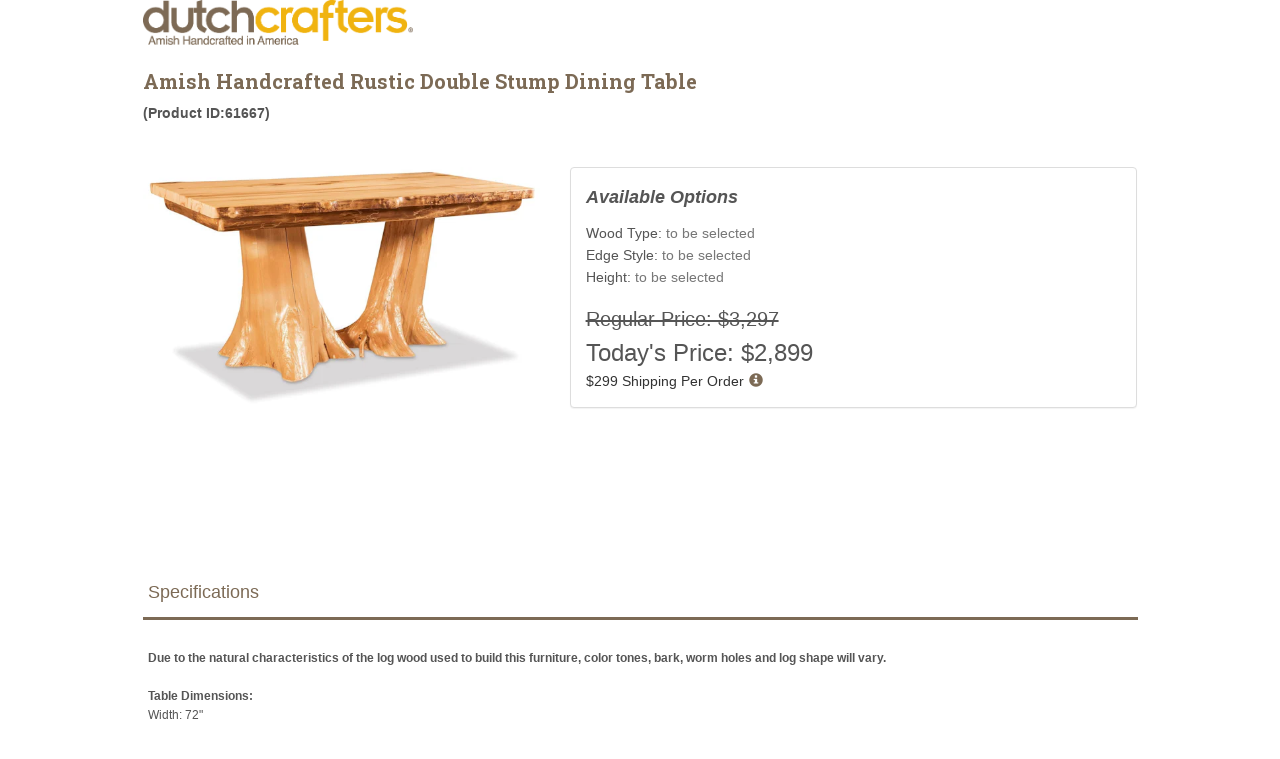

--- FILE ---
content_type: text/html; charset=utf-8
request_url: https://www.dutchcrafters.com/productprint.aspx?intprodid=61667
body_size: 32934
content:
<!DOCTYPE html>
<html>
<head prefix="og: http://ogp.me/ns# fb: http://ogp.me/ns/fb# product: http://ogp.me/ns/product#">
<link rel="preload" href="https://fonts.googleapis.com/css?family=Muli:400,400i,700|Roboto+Slab:700&amp;display=swap" as="style" crossorigin>
<link rel="preload" as="image" href="https://s3.dutchcrafters.com/product-images/600-600/pid_61667-Amish-Handcrafted-Rustic-Double-Stump-Dining-Table--240.jpg">
<title>Rustic Wood Table with Double Tree Stump Base | DutchCrafters</title>
<meta name="description" content="Unique Log Furniture from DutchCrafters Amish furniture store. Double Stump Dining Table made with aspen, pine, or cedar wood—option to add a live edge top. Sho" />
<link rel="canonical" href="https://www.dutchcrafters.com/Amish-Rustic-Stump-Dining-Table/p/61667" />
<script>
function rampt_support_webp() { return !(!/(Linux x86_64|Mac OS|Windows NT).*((Firefox\/(6[5-9]|[7-9][0-9]))|(Chrome\/[3-9][0-9]))/.test(navigator.userAgent) && !/Android.*Chrome\/[3-9][0-9].*Mobile Safari/.test(navigator.userAgent) || -1 != navigator.userAgent.indexOf("Edge") || -1 != navigator.userAgent.indexOf("Trident")) } var rampt_observer; function setup_rampt_elements() { for (var t = document.querySelectorAll("img[data-rampt-src]:not(.rampt_observed)"), e = 0; e < t.length; e++) { var r = t[e]; r.classList.add("rampt_observed"), !window.IntersectionObserver || rampt_is_in_viewport(r) ? load_rampt_element(r) : rampt_observer.observe(r) } for (var a = document.querySelectorAll("iframe[data-rampt-src]:not(.rampt_observed)"), s = 0; s < a.length; s++) { var o = a[s]; o.classList.add("rampt_observed"), !window.IntersectionObserver || rampt_is_in_viewport(o) ? load_rampt_element(o) : rampt_observer.observe(o) } for (var d = document.querySelectorAll("video[data-rampt-src]:not(.rampt_observed), video:not(.rampt_observed) > source[data-rampt-src]"), n = 0; n < d.length; n++) { var i = d[n]; "source" == i.tagName.toLowerCase() && (i = d[n].parentNode), i.classList.add("rampt_observed"), !window.IntersectionObserver || rampt_is_in_viewport(i) ? load_rampt_element(i) : rampt_observer.observe(i) } } function rampt_is_in_viewport(t) { var e = t.getBoundingClientRect(); return 0 < t.clientWidth && 0 < t.clientHeight && 0 <= e.top && 0 <= e.left && e.right <= document.documentElement.clientWidth && e.bottom <= document.documentElement.clientHeight } function load_rampt_element(t) { "iframe" == t.tagName.toLowerCase() ? t.src = t.getAttribute("data-rampt-src") : "video" == t.tagName.toLowerCase() ? t.outerHTML = t.outerHTML.replace(/data-rampt-src=/g, "src=") : "img" == t.tagName.toLowerCase() && ("" != t.src && 0 !== t.src.indexOf("data:image/gif;base64,") || (t.dataset.webpsrc && rampt_support_webp() ? (t.src = t.dataset.webpsrc, t.setAttribute("data-fallbacksrc", t.getAttribute("data-rampt-src"))) : t.src = t.getAttribute("data-rampt-src"), t.dataset.webpsrcset && rampt_support_webp() ? (t.srcset = t.dataset.webpsrcset, t.setAttribute("data-fallbacksrcset", t.dataset.webpsrcset)) : t.getAttribute("data-rampt-srcset") && (t.srcset = t.getAttribute("data-rampt-srcset")), t.setAttribute("onerror", "rampt_fallback(this);"))) } function rampt_fallback(t) { t.dataset.fallbacksrc && t.src != t.dataset.fallbacksrc && (t.src = t.dataset.fallbacksrc), t.dataset.fallbacksrcset && t.getAttribute("srcset") != t.dataset.fallbacksrcset && t.setAttribute("srcset", t.dataset.fallbacksrcset), t.removeAttribute("onerror") } function rampt_delay_load() { if (void 0 === window.rampt_delayed_resources_loaded) { for (var t = document.querySelectorAll("link[data-rampt-href]"), e = 0; e < t.length; e++) { var r = t[e]; r.href = r.getAttribute("data-rampt-href") } /(Android|iPhone|iPod)/.test(navigator.userAgent) ? setTimeout(rampt_delayed_scripts, 4e3) : rampt_delayed_scripts(), window.rampt_delayed_resources_loaded = "yes" } } function rampt_delayed_scripts() { for (var t = document.querySelectorAll("script[data-rampt-delay-src], link[data-rampt-delay-href]"), e = 0; e < t.length; e++) { var r = t[e]; "script" == r.tagName.toLowerCase() ? r.src = r.getAttribute("data-rampt-delay-src") : r.href = r.getAttribute("data-rampt-delay-href") } } window.IntersectionObserver && (rampt_observer = new IntersectionObserver(function (t) { t.forEach(function (t) { 0 < t.intersectionRatio && (rampt_observer.unobserve(t.target), load_rampt_element(t.target)) }) }, { root: null, rootMargin: "0px", threshold: [0, .2, .4, .6, .8, 1] })), window.addEventListener("load", rampt_delay_load, !1), setTimeout(rampt_delay_load, 4e3);
</script>
<meta name="robots" content="noindex">
<meta charset="utf-8">
<meta http-equiv="X-UA-Compatible" content="IE=edge">
<meta name="viewport" content="width=device-width, initial-scale=1">
<link rel="manifest" href="/manifest.json">
<meta name="theme-color" content="#ffffff"/>
<link href="https://fonts.googleapis.com/css?family=Muli:400,400i,700|Roboto+Slab:700&display=swap" rel="stylesheet">
<meta property="fb:app_id" content="151107591757941" />
<meta property="og:type" content="og:product" />
<meta property="og:title" content="Amish Handcrafted Rustic Double Stump Dining Table" />
<meta property="og:image" content="https://s3.dutchcrafters.com/product-images/pid_61667-Amish-Handcrafted-Rustic-Double-Stump-Dining-Table--240.jpg" />
<meta property="og:description" content="
This dining table really goes rustic. Part of the log furniture family, the Amish Rustic Double Stump Dining Table is built with your choice of pine, cedar or aspen log wood. You can even choose the" />
<meta property="og:url" content="https://www.dutchcrafters.com/Amish-Rustic-Stump-Dining-Table/p/61667" />
<meta property="product:price:amount" content="2,899.00" />
<meta property="product:price:currency" content="USD" />
<meta name="twitter:card" content="product">
<meta name="twitter:site" content="@DutchCrafters">
<meta name="twitter:creator" content="@DutchCrafters">
<meta name="twitter:domain" content="DutchCrafters.com">
<meta name="twitter:title" content="Amish Handcrafted Rustic Double Stump Dining Table">
<meta name="twitter:description" content="
This dining table really goes rustic. Part of the log furniture family, the Amish Rustic Double Stump Dining Table is built with your choice of pine, cedar or aspen log wood. You can even choose the">
<meta name="twitter:image:src" content="https://s3.dutchcrafters.com/product-images/pid_61667-Amish-Handcrafted-Rustic-Double-Stump-Dining-Table--240.jpg">
<meta name="twitter:image0" content="https://s3.dutchcrafters.com/product-images/pid_61667-Amish-Handcrafted-Rustic-Double-Stump-Dining-Table--240.jpg">
<meta name="twitter:image1" content="https://s3.dutchcrafters.com/product-images/pid_61667-Amish-Rustic-Double-Stump-Dining-Table--180.jpg">
<meta name="twitter:image2" content="https://s3.dutchcrafters.com/product-images/pid_61667-Amish-Rustic-Double-Stump-Dining-Table--190.jpg">
<meta name="twitter:image3" content="https://s3.dutchcrafters.com/product-images/pid_61667-Amish-Rustic-Double-Stump-Dining-Table--220.jpg">
<meta name="twitter:label1" content="Price">
<meta name="twitter:data1" content="$2,899.00">
<meta name="twitter:label2" content="Product ID">
<meta name="twitter:data2" content="61667">
<style>
html{font-family:sans-serif;-webkit-text-size-adjust:100%;-ms-text-size-adjust:100%}body{margin:0}details,footer,header,main,menu,nav{display:block}video{display:inline-block;vertical-align:baseline}[hidden],template{display:none}a{background-color:transparent}a:active,a:hover{outline:0}b,strong{font-weight:700}h1{margin:.67em 0;font-size:2em}small{font-size:80%}sub{position:relative;font-size:75%;line-height:0;vertical-align:baseline}sub{bottom:-.25em}img{border:0}svg:not(:root){overflow:hidden}hr{height:0;-webkit-box-sizing:content-box;-moz-box-sizing:content-box;box-sizing:content-box}code{font-family:monospace,monospace;font-size:1em}button,input,select,textarea{margin:0;font:inherit;color:inherit}button{overflow:visible}button,select{text-transform:none}button,html input[type=button],input[type=reset],input[type=submit]{-webkit-appearance:button;cursor:pointer}button[disabled],html input[disabled]{cursor:default}button::-moz-focus-inner,input::-moz-focus-inner{padding:0;border:0}input{line-height:normal}input[type=checkbox],input[type=radio]{-webkit-box-sizing:border-box;-moz-box-sizing:border-box;box-sizing:border-box;padding:0}input[type=number]::-webkit-inner-spin-button,input[type=number]::-webkit-outer-spin-button{height:auto}input[type=search]{-webkit-box-sizing:content-box;-moz-box-sizing:content-box;box-sizing:content-box;-webkit-appearance:textfield}input[type=search]::-webkit-search-cancel-button,input[type=search]::-webkit-search-decoration{-webkit-appearance:none}textarea{overflow:auto}table{border-spacing:0;border-collapse:collapse}@media print{*,:after,:before{color:#000!important;text-shadow:none!important;background:0 0!important;-webkit-box-shadow:none!important;box-shadow:none!important}a,a:visited{text-decoration:underline}a[href]:after{content:" (" attr(href) ")"}a[href^="#"]:after,a[href^="javascript:"]:after{content:""}img{page-break-inside:avoid}img{max-width:100%!important}h2,h3,p{orphans:3;widows:3}h2,h3{page-break-after:avoid}select{background:#fff!important}.navbar{display:none}.btn>.caret{border-top-color:#000!important}.label{border:1px solid #000}.table{border-collapse:collapse!important}}@font-face{font-family:'Glyphicons Halflings';src:url(https://www.dutchcrafters.com/fonts/glyphicons-halflings-regular.eot);src:url(https://www.dutchcrafters.com/fonts/glyphicons-halflings-regular.eot?#iefix) format('embedded-opentype'),url(https://www.dutchcrafters.com/fonts/glyphicons-halflings-regular.woff2) format('woff2'),url(https://www.dutchcrafters.com/fonts/glyphicons-halflings-regular.woff) format('woff'),url(https://www.dutchcrafters.com/fonts/glyphicons-halflings-regular.ttf) format('truetype'),url(https://www.dutchcrafters.com/fonts/glyphicons-halflings-regular.svg#glyphicons_halflingsregular) format('svg')}.glyphicon{position:relative;top:1px;display:inline-block;font-family:'Glyphicons Halflings';font-style:normal;font-weight:400;line-height:1;-webkit-font-smoothing:antialiased;-moz-osx-font-smoothing:grayscale}.glyphicon-search:before{content:""}.glyphicon-user:before{content:""}.glyphicon-remove:before{content:""}.glyphicon-zoom-in:before{content:""}.glyphicon-zoom-out:before{content:""}.glyphicon-trash:before{content:""}.glyphicon-home:before{content:""}.glyphicon-time:before{content:""}.glyphicon-road:before{content:""}.glyphicon-list-alt:before{content:""}.glyphicon-volume-down:before{content:""}.glyphicon-volume-up:before{content:""}.glyphicon-tag:before{content:""}.glyphicon-book:before{content:""}.glyphicon-print:before{content:""}.glyphicon-font:before{content:""}.glyphicon-bold:before{content:""}.glyphicon-text-height:before{content:""}.glyphicon-text-width:before{content:""}.glyphicon-align-left:before{content:""}.glyphicon-align-center:before{content:""}.glyphicon-align-right:before{content:""}.glyphicon-align-justify:before{content:""}.glyphicon-list:before{content:""}.glyphicon-picture:before{content:""}.glyphicon-adjust:before{content:""}.glyphicon-share:before{content:""}.glyphicon-check:before{content:""}.glyphicon-play:before{content:""}.glyphicon-remove-sign:before{content:""}.glyphicon-question-sign:before{content:""}.glyphicon-info-sign:before{content:""}.glyphicon-share-alt:before{content:""}.glyphicon-gift:before{content:""}.glyphicon-fire:before{content:""}.glyphicon-warning-sign:before{content:""}.glyphicon-shopping-cart:before{content:""}.glyphicon-filter:before{content:""}.glyphicon-dashboard:before{content:""}.glyphicon-link:before{content:""}.glyphicon-phone:before{content:""}.glyphicon-usd:before{content:""}.glyphicon-collapse-down:before{content:""}.glyphicon-collapse-up:before{content:""}.glyphicon-log-in:before{content:""}.glyphicon-log-out:before{content:""}.glyphicon-new-window:before{content:""}.glyphicon-open:before{content:""}.glyphicon-send:before{content:""}.glyphicon-header:before{content:""}.glyphicon-phone-alt:before{content:""}.glyphicon-sd-video:before{content:""}.glyphicon-hd-video:before{content:""}.glyphicon-cd:before{content:""}.glyphicon-level-up:before{content:""}.glyphicon-knight:before{content:""}.glyphicon-bed:before{content:""}.glyphicon-scale:before{content:""}.glyphicon-modal-window:before{content:""}.glyphicon-text-size:before{content:""}.glyphicon-text-color:before{content:""}.glyphicon-text-background:before{content:""}.glyphicon-console:before{content:""}.glyphicon-menu-left:before{content:""}.glyphicon-menu-right:before{content:""}.glyphicon-menu-down:before{content:""}.glyphicon-menu-up:before{content:""}*{-webkit-box-sizing:border-box;-moz-box-sizing:border-box;box-sizing:border-box}:after,:before{-webkit-box-sizing:border-box;-moz-box-sizing:border-box;box-sizing:border-box}html{font-size:10px;-webkit-tap-highlight-color:transparent}body{font-family:"Helvetica Neue",Helvetica,Arial,sans-serif;font-size:14px;line-height:1.42857143;color:#333;background-color:#fff}button,input,select,textarea{font-family:inherit;font-size:inherit;line-height:inherit}a{color:#337ab7;text-decoration:none}a:focus,a:hover{color:#23527c;text-decoration:underline}a:focus{outline:thin dotted;outline:5px auto -webkit-focus-ring-color;outline-offset:-2px}img{vertical-align:middle}.img-responsive,.thumbnail a>img,.thumbnail>img{display:block;max-width:100%;height:auto}.img-rounded{border-radius:6px}.img-thumbnail{display:inline-block;max-width:100%;height:auto;padding:4px;line-height:1.42857143;background-color:#fff;border:1px solid #ddd;border-radius:4px;-webkit-transition:all .2s ease-in-out;-o-transition:all .2s ease-in-out;transition:all .2s ease-in-out}hr{margin-top:20px;margin-bottom:20px;border:0;border-top:1px solid #eee}.h1,.h2,.h3,.h4,.h5,.h6,h1,h2,h3,h4,h5,h6{font-family:inherit;font-weight:500;line-height:1.1;color:inherit}.h1 .small,.h1 small,.h2 .small,.h2 small,.h3 .small,.h3 small,.h4 .small,.h4 small,.h5 .small,.h5 small,.h6 .small,.h6 small,h1 .small,h1 small,h2 .small,h2 small,h3 .small,h3 small,h4 .small,h4 small,h5 .small,h5 small,h6 .small,h6 small{font-weight:400;line-height:1;color:#777}.h1,.h2,.h3,h1,h2,h3{margin-top:20px;margin-bottom:10px}.h1 .small,.h1 small,.h2 .small,.h2 small,.h3 .small,.h3 small,h1 .small,h1 small,h2 .small,h2 small,h3 .small,h3 small{font-size:65%}.h4,.h5,.h6,h4,h5,h6{margin-top:10px;margin-bottom:10px}.h4 .small,.h4 small,.h5 .small,.h5 small,.h6 .small,.h6 small,h4 .small,h4 small,h5 .small,h5 small,h6 .small,h6 small{font-size:75%}.h1,h1{font-size:36px}.h2,h2{font-size:30px}.h3,h3{font-size:24px}.h4,h4{font-size:18px}.h5,h5{font-size:14px}.h6,h6{font-size:12px}p{margin:0 0 10px}.lead{margin-bottom:20px;font-size:16px;font-weight:300;line-height:1.4}@media (min-width:768px){.lead{font-size:21px}}.small,small{font-size:85%}.text-left{text-align:left}.text-right{text-align:right}.text-center{text-align:center}.text-justify{text-align:justify}.text-primary{color:#337ab7}a.text-primary:hover{color:#286090}.text-info{color:#31708f}a.text-info:hover{color:#245269}.text-warning{color:#8a6d3b}a.text-warning:hover{color:#66512c}.text-danger{color:#a94442}a.text-danger:hover{color:#843534}.page-header{padding-bottom:9px;margin:40px 0 20px;border-bottom:1px solid #eee}ol,ul{margin-top:0;margin-bottom:10px}ol ol,ol ul,ul ol,ul ul{margin-bottom:0}.list-inline{padding-left:0;margin-left:-5px;list-style:none}.list-inline>li{display:inline-block;padding-right:5px;padding-left:5px}dl{margin-top:0;margin-bottom:20px}address{margin-bottom:20px;font-style:normal;line-height:1.42857143}code{font-family:Menlo,Monaco,Consolas,"Courier New",monospace}code{padding:2px 4px;font-size:90%;color:#c7254e;background-color:#f9f2f4;border-radius:4px}.container{padding-right:15px;padding-left:15px;margin-right:auto;margin-left:auto}@media (min-width:768px){.container{width:750px}}@media (min-width:992px){.container{width:970px}}@media (min-width:1200px){.container{width:1170px}}.container-fluid{padding-right:15px;padding-left:15px;margin-right:auto;margin-left:auto}.row{margin-right:-15px;margin-left:-15px}.col-lg-1,.col-lg-10,.col-lg-11,.col-lg-12,.col-lg-2,.col-lg-3,.col-lg-4,.col-lg-5,.col-lg-6,.col-lg-7,.col-lg-8,.col-lg-9,.col-md-1,.col-md-10,.col-md-11,.col-md-12,.col-md-2,.col-md-3,.col-md-4,.col-md-5,.col-md-6,.col-md-7,.col-md-8,.col-md-9,.col-sm-1,.col-sm-10,.col-sm-11,.col-sm-12,.col-sm-2,.col-sm-3,.col-sm-4,.col-sm-5,.col-sm-6,.col-sm-7,.col-sm-8,.col-sm-9,.col-xs-1,.col-xs-10,.col-xs-11,.col-xs-12,.col-xs-2,.col-xs-3,.col-xs-4,.col-xs-5,.col-xs-6,.col-xs-7,.col-xs-8,.col-xs-9{position:relative;min-height:1px;padding-right:15px;padding-left:15px}.col-xs-1,.col-xs-10,.col-xs-11,.col-xs-12,.col-xs-2,.col-xs-3,.col-xs-4,.col-xs-5,.col-xs-6,.col-xs-7,.col-xs-8,.col-xs-9{float:left}.col-xs-12{width:100%}.col-xs-11{width:91.66666667%}.col-xs-10{width:83.33333333%}.col-xs-9{width:75%}.col-xs-8{width:66.66666667%}.col-xs-7{width:58.33333333%}.col-xs-6{width:50%}.col-xs-5{width:41.66666667%}.col-xs-4{width:33.33333333%}.col-xs-3{width:25%}.col-xs-2{width:16.66666667%}.col-xs-1{width:8.33333333%}.col-xs-pull-12{right:100%}.col-xs-pull-11{right:91.66666667%}.col-xs-pull-10{right:83.33333333%}.col-xs-pull-9{right:75%}.col-xs-pull-8{right:66.66666667%}.col-xs-pull-7{right:58.33333333%}.col-xs-pull-6{right:50%}.col-xs-pull-5{right:41.66666667%}.col-xs-pull-4{right:33.33333333%}.col-xs-pull-3{right:25%}.col-xs-pull-2{right:16.66666667%}.col-xs-pull-1{right:8.33333333%}.col-xs-pull-0{right:auto}.col-xs-push-12{left:100%}.col-xs-push-11{left:91.66666667%}.col-xs-push-10{left:83.33333333%}.col-xs-push-9{left:75%}.col-xs-push-8{left:66.66666667%}.col-xs-push-7{left:58.33333333%}.col-xs-push-6{left:50%}.col-xs-push-5{left:41.66666667%}.col-xs-push-4{left:33.33333333%}.col-xs-push-3{left:25%}.col-xs-push-2{left:16.66666667%}.col-xs-push-1{left:8.33333333%}.col-xs-push-0{left:auto}.col-xs-offset-12{margin-left:100%}.col-xs-offset-11{margin-left:91.66666667%}.col-xs-offset-10{margin-left:83.33333333%}.col-xs-offset-9{margin-left:75%}.col-xs-offset-8{margin-left:66.66666667%}.col-xs-offset-7{margin-left:58.33333333%}.col-xs-offset-6{margin-left:50%}.col-xs-offset-5{margin-left:41.66666667%}.col-xs-offset-4{margin-left:33.33333333%}.col-xs-offset-3{margin-left:25%}.col-xs-offset-2{margin-left:16.66666667%}.col-xs-offset-1{margin-left:8.33333333%}.col-xs-offset-0{margin-left:0}@media (min-width:768px){.col-sm-1,.col-sm-10,.col-sm-11,.col-sm-12,.col-sm-2,.col-sm-3,.col-sm-4,.col-sm-5,.col-sm-6,.col-sm-7,.col-sm-8,.col-sm-9{float:left}.col-sm-12{width:100%}.col-sm-11{width:91.66666667%}.col-sm-10{width:83.33333333%}.col-sm-9{width:75%}.col-sm-8{width:66.66666667%}.col-sm-7{width:58.33333333%}.col-sm-6{width:50%}.col-sm-5{width:41.66666667%}.col-sm-4{width:33.33333333%}.col-sm-3{width:25%}.col-sm-2{width:16.66666667%}.col-sm-1{width:8.33333333%}.col-sm-pull-12{right:100%}.col-sm-pull-11{right:91.66666667%}.col-sm-pull-10{right:83.33333333%}.col-sm-pull-9{right:75%}.col-sm-pull-8{right:66.66666667%}.col-sm-pull-7{right:58.33333333%}.col-sm-pull-6{right:50%}.col-sm-pull-5{right:41.66666667%}.col-sm-pull-4{right:33.33333333%}.col-sm-pull-3{right:25%}.col-sm-pull-2{right:16.66666667%}.col-sm-pull-1{right:8.33333333%}.col-sm-pull-0{right:auto}.col-sm-push-12{left:100%}.col-sm-push-11{left:91.66666667%}.col-sm-push-10{left:83.33333333%}.col-sm-push-9{left:75%}.col-sm-push-8{left:66.66666667%}.col-sm-push-7{left:58.33333333%}.col-sm-push-6{left:50%}.col-sm-push-5{left:41.66666667%}.col-sm-push-4{left:33.33333333%}.col-sm-push-3{left:25%}.col-sm-push-2{left:16.66666667%}.col-sm-push-1{left:8.33333333%}.col-sm-push-0{left:auto}.col-sm-offset-12{margin-left:100%}.col-sm-offset-11{margin-left:91.66666667%}.col-sm-offset-10{margin-left:83.33333333%}.col-sm-offset-9{margin-left:75%}.col-sm-offset-8{margin-left:66.66666667%}.col-sm-offset-7{margin-left:58.33333333%}.col-sm-offset-6{margin-left:50%}.col-sm-offset-5{margin-left:41.66666667%}.col-sm-offset-4{margin-left:33.33333333%}.col-sm-offset-3{margin-left:25%}.col-sm-offset-2{margin-left:16.66666667%}.col-sm-offset-1{margin-left:8.33333333%}.col-sm-offset-0{margin-left:0}}@media (min-width:992px){.col-md-1,.col-md-10,.col-md-11,.col-md-12,.col-md-2,.col-md-3,.col-md-4,.col-md-5,.col-md-6,.col-md-7,.col-md-8,.col-md-9{float:left}.col-md-12{width:100%}.col-md-11{width:91.66666667%}.col-md-10{width:83.33333333%}.col-md-9{width:75%}.col-md-8{width:66.66666667%}.col-md-7{width:58.33333333%}.col-md-6{width:50%}.col-md-5{width:41.66666667%}.col-md-4{width:33.33333333%}.col-md-3{width:25%}.col-md-2{width:16.66666667%}.col-md-1{width:8.33333333%}.col-md-pull-12{right:100%}.col-md-pull-11{right:91.66666667%}.col-md-pull-10{right:83.33333333%}.col-md-pull-9{right:75%}.col-md-pull-8{right:66.66666667%}.col-md-pull-7{right:58.33333333%}.col-md-pull-6{right:50%}.col-md-pull-5{right:41.66666667%}.col-md-pull-4{right:33.33333333%}.col-md-pull-3{right:25%}.col-md-pull-2{right:16.66666667%}.col-md-pull-1{right:8.33333333%}.col-md-pull-0{right:auto}.col-md-push-12{left:100%}.col-md-push-11{left:91.66666667%}.col-md-push-10{left:83.33333333%}.col-md-push-9{left:75%}.col-md-push-8{left:66.66666667%}.col-md-push-7{left:58.33333333%}.col-md-push-6{left:50%}.col-md-push-5{left:41.66666667%}.col-md-push-4{left:33.33333333%}.col-md-push-3{left:25%}.col-md-push-2{left:16.66666667%}.col-md-push-1{left:8.33333333%}.col-md-push-0{left:auto}.col-md-offset-12{margin-left:100%}.col-md-offset-11{margin-left:91.66666667%}.col-md-offset-10{margin-left:83.33333333%}.col-md-offset-9{margin-left:75%}.col-md-offset-8{margin-left:66.66666667%}.col-md-offset-7{margin-left:58.33333333%}.col-md-offset-6{margin-left:50%}.col-md-offset-5{margin-left:41.66666667%}.col-md-offset-4{margin-left:33.33333333%}.col-md-offset-3{margin-left:25%}.col-md-offset-2{margin-left:16.66666667%}.col-md-offset-1{margin-left:8.33333333%}.col-md-offset-0{margin-left:0}}@media (min-width:1200px){.col-lg-1,.col-lg-10,.col-lg-11,.col-lg-12,.col-lg-2,.col-lg-3,.col-lg-4,.col-lg-5,.col-lg-6,.col-lg-7,.col-lg-8,.col-lg-9{float:left}.col-lg-12{width:100%}.col-lg-11{width:91.66666667%}.col-lg-10{width:83.33333333%}.col-lg-9{width:75%}.col-lg-8{width:66.66666667%}.col-lg-7{width:58.33333333%}.col-lg-6{width:50%}.col-lg-5{width:41.66666667%}.col-lg-4{width:33.33333333%}.col-lg-3{width:25%}.col-lg-2{width:16.66666667%}.col-lg-1{width:8.33333333%}.col-lg-pull-12{right:100%}.col-lg-pull-11{right:91.66666667%}.col-lg-pull-10{right:83.33333333%}.col-lg-pull-9{right:75%}.col-lg-pull-8{right:66.66666667%}.col-lg-pull-7{right:58.33333333%}.col-lg-pull-6{right:50%}.col-lg-pull-5{right:41.66666667%}.col-lg-pull-4{right:33.33333333%}.col-lg-pull-3{right:25%}.col-lg-pull-2{right:16.66666667%}.col-lg-pull-1{right:8.33333333%}.col-lg-pull-0{right:auto}.col-lg-push-12{left:100%}.col-lg-push-11{left:91.66666667%}.col-lg-push-10{left:83.33333333%}.col-lg-push-9{left:75%}.col-lg-push-8{left:66.66666667%}.col-lg-push-7{left:58.33333333%}.col-lg-push-6{left:50%}.col-lg-push-5{left:41.66666667%}.col-lg-push-4{left:33.33333333%}.col-lg-push-3{left:25%}.col-lg-push-2{left:16.66666667%}.col-lg-push-1{left:8.33333333%}.col-lg-push-0{left:auto}.col-lg-offset-12{margin-left:100%}.col-lg-offset-11{margin-left:91.66666667%}.col-lg-offset-10{margin-left:83.33333333%}.col-lg-offset-9{margin-left:75%}.col-lg-offset-8{margin-left:66.66666667%}.col-lg-offset-7{margin-left:58.33333333%}.col-lg-offset-6{margin-left:50%}.col-lg-offset-5{margin-left:41.66666667%}.col-lg-offset-4{margin-left:33.33333333%}.col-lg-offset-3{margin-left:25%}.col-lg-offset-2{margin-left:16.66666667%}.col-lg-offset-1{margin-left:8.33333333%}.col-lg-offset-0{margin-left:0}}table{background-color:transparent}.table{width:100%;max-width:100%;margin-bottom:20px}.table .table{background-color:#fff}table col[class*=col-]{position:static;display:table-column;float:none}.table-responsive{min-height:.01%;overflow-x:auto}@media screen and (max-width:767px){.table-responsive{width:100%;margin-bottom:15px;overflow-y:hidden;-ms-overflow-style:-ms-autohiding-scrollbar;border:1px solid #ddd}.table-responsive>.table{margin-bottom:0}}label{display:inline-block;max-width:100%;margin-bottom:5px;font-weight:700}input[type=search]{-webkit-box-sizing:border-box;-moz-box-sizing:border-box;box-sizing:border-box}input[type=checkbox],input[type=radio]{margin:4px 0 0;line-height:normal}input[type=file]{display:block}input[type=range]{display:block;width:100%}select[multiple],select[size]{height:auto}input[type=checkbox]:focus,input[type=file]:focus,input[type=radio]:focus{outline:thin dotted;outline:5px auto -webkit-focus-ring-color;outline-offset:-2px}.form-control{display:block;width:100%;height:34px;padding:6px 12px;font-size:14px;line-height:1.42857143;color:#555;background-color:#fff;background-image:none;border:1px solid #ccc;border-radius:4px;-webkit-box-shadow:inset 0 1px 1px rgba(0,0,0,.075);box-shadow:inset 0 1px 1px rgba(0,0,0,.075);-webkit-transition:border-color ease-in-out .15s,-webkit-box-shadow ease-in-out .15s;-o-transition:border-color ease-in-out .15s,box-shadow ease-in-out .15s;transition:border-color ease-in-out .15s,box-shadow ease-in-out .15s}.form-control:focus{border-color:#66afe9;outline:0;-webkit-box-shadow:inset 0 1px 1px rgba(0,0,0,.075),0 0 8px rgba(102,175,233,.6);box-shadow:inset 0 1px 1px rgba(0,0,0,.075),0 0 8px rgba(102,175,233,.6)}.form-control::-moz-placeholder{color:#999;opacity:1}.form-control:-ms-input-placeholder{color:#999}.form-control::-webkit-input-placeholder{color:#999}.form-control[disabled],.form-control[readonly]{cursor:not-allowed;background-color:#eee;opacity:1}textarea.form-control{height:auto}input[type=search]{-webkit-appearance:none}@media screen and (-webkit-min-device-pixel-ratio:0){input[type=date],input[type=datetime-local],input[type=month],input[type=time]{line-height:34px}.input-group-sm input[type=date],.input-group-sm input[type=datetime-local],.input-group-sm input[type=month],.input-group-sm input[type=time],input[type=date].input-sm,input[type=datetime-local].input-sm,input[type=month].input-sm,input[type=time].input-sm{line-height:30px}.input-group-lg input[type=date],.input-group-lg input[type=datetime-local],.input-group-lg input[type=month],.input-group-lg input[type=time],input[type=date].input-lg,input[type=datetime-local].input-lg,input[type=month].input-lg,input[type=time].input-lg{line-height:46px}}.form-group{margin-bottom:15px}input[type=checkbox][disabled],input[type=radio][disabled]{cursor:not-allowed}.form-control-static{padding-top:7px;padding-bottom:7px;margin-bottom:0}.form-control-static.input-lg,.form-control-static.input-sm{padding-right:0;padding-left:0}.input-sm{height:30px;padding:5px 10px;font-size:12px;line-height:1.5;border-radius:3px}select.input-sm{height:30px;line-height:30px}select[multiple].input-sm,textarea.input-sm{height:auto}.form-group-sm .form-control{height:30px;padding:5px 10px;font-size:12px;line-height:1.5;border-radius:3px}select.form-group-sm .form-control{height:30px;line-height:30px}select[multiple].form-group-sm .form-control,textarea.form-group-sm .form-control{height:auto}.form-group-sm .form-control-static{height:30px;padding:5px 10px;font-size:12px;line-height:1.5}.input-lg{height:46px;padding:10px 16px;font-size:18px;line-height:1.3333333;border-radius:6px}select.input-lg{height:46px;line-height:46px}select[multiple].input-lg,textarea.input-lg{height:auto}.form-group-lg .form-control{height:46px;padding:10px 16px;font-size:18px;line-height:1.3333333;border-radius:6px}select.form-group-lg .form-control{height:46px;line-height:46px}select[multiple].form-group-lg .form-control,textarea.form-group-lg .form-control{height:auto}.form-group-lg .form-control-static{height:46px;padding:10px 16px;font-size:18px;line-height:1.3333333}.has-warning .control-label,.has-warning .help-block{color:#8a6d3b}.has-warning .form-control{border-color:#8a6d3b;-webkit-box-shadow:inset 0 1px 1px rgba(0,0,0,.075);box-shadow:inset 0 1px 1px rgba(0,0,0,.075)}.has-warning .form-control:focus{border-color:#66512c;-webkit-box-shadow:inset 0 1px 1px rgba(0,0,0,.075),0 0 6px #c0a16b;box-shadow:inset 0 1px 1px rgba(0,0,0,.075),0 0 6px #c0a16b}.has-warning .input-group-addon{color:#8a6d3b;background-color:#fcf8e3;border-color:#8a6d3b}.help-block{display:block;margin-top:5px;margin-bottom:10px;color:#737373}@media (min-width:768px){.form-inline .form-group{display:inline-block;margin-bottom:0;vertical-align:middle}.form-inline .form-control{display:inline-block;width:auto;vertical-align:middle}.form-inline .form-control-static{display:inline-block}.form-inline .input-group{display:inline-table;vertical-align:middle}.form-inline .input-group .form-control,.form-inline .input-group .input-group-addon,.form-inline .input-group .input-group-btn{width:auto}.form-inline .input-group>.form-control{width:100%}.form-inline .control-label{margin-bottom:0;vertical-align:middle}}.btn{display:inline-block;padding:6px 12px;margin-bottom:0;font-size:14px;font-weight:400;line-height:1.42857143;text-align:center;white-space:nowrap;vertical-align:middle;-ms-touch-action:manipulation;touch-action:manipulation;cursor:pointer;-webkit-user-select:none;-moz-user-select:none;-ms-user-select:none;user-select:none;background-image:none;border:1px solid transparent;border-radius:4px}.btn.active.focus,.btn.active:focus,.btn.focus,.btn:active.focus,.btn:active:focus,.btn:focus{outline:thin dotted;outline:5px auto -webkit-focus-ring-color;outline-offset:-2px}.btn.focus,.btn:focus,.btn:hover{color:#333;text-decoration:none}.btn.active,.btn:active{background-image:none;outline:0;-webkit-box-shadow:inset 0 3px 5px rgba(0,0,0,.125);box-shadow:inset 0 3px 5px rgba(0,0,0,.125)}.btn[disabled]{pointer-events:none;cursor:not-allowed;-webkit-box-shadow:none;box-shadow:none;opacity:.65}.btn-default{color:#333;background-color:#fff;border-color:#ccc}.btn-default.active,.btn-default.focus,.btn-default:active,.btn-default:focus,.btn-default:hover,.open>.dropdown-toggle.btn-default{color:#333;background-color:#e6e6e6;border-color:#adadad}.btn-default.active,.btn-default:active,.open>.dropdown-toggle.btn-default{background-image:none}.btn-default[disabled],.btn-default[disabled].active,.btn-default[disabled].focus,.btn-default[disabled]:active,.btn-default[disabled]:focus,.btn-default[disabled]:hover{background-color:#fff;border-color:#ccc}.btn-primary{color:#fff;background-color:#337ab7;border-color:#2e6da4}.btn-primary.active,.btn-primary.focus,.btn-primary:active,.btn-primary:focus,.btn-primary:hover,.open>.dropdown-toggle.btn-primary{color:#fff;background-color:#286090;border-color:#204d74}.btn-primary.active,.btn-primary:active,.open>.dropdown-toggle.btn-primary{background-image:none}.btn-primary[disabled],.btn-primary[disabled].active,.btn-primary[disabled].focus,.btn-primary[disabled]:active,.btn-primary[disabled]:focus,.btn-primary[disabled]:hover{background-color:#337ab7;border-color:#2e6da4}.btn-info{color:#fff;background-color:#5bc0de;border-color:#46b8da}.btn-info.active,.btn-info.focus,.btn-info:active,.btn-info:focus,.btn-info:hover,.open>.dropdown-toggle.btn-info{color:#fff;background-color:#31b0d5;border-color:#269abc}.btn-info.active,.btn-info:active,.open>.dropdown-toggle.btn-info{background-image:none}.btn-info[disabled],.btn-info[disabled].active,.btn-info[disabled].focus,.btn-info[disabled]:active,.btn-info[disabled]:focus,.btn-info[disabled]:hover{background-color:#5bc0de;border-color:#46b8da}.btn-warning{color:#fff;background-color:#f0ad4e;border-color:#eea236}.btn-warning.active,.btn-warning.focus,.btn-warning:active,.btn-warning:focus,.btn-warning:hover,.open>.dropdown-toggle.btn-warning{color:#fff;background-color:#ec971f;border-color:#d58512}.btn-warning.active,.btn-warning:active,.open>.dropdown-toggle.btn-warning{background-image:none}.btn-warning[disabled],.btn-warning[disabled].active,.btn-warning[disabled].focus,.btn-warning[disabled]:active,.btn-warning[disabled]:focus,.btn-warning[disabled]:hover{background-color:#f0ad4e;border-color:#eea236}.btn-danger{color:#fff;background-color:#d9534f;border-color:#d43f3a}.btn-danger.active,.btn-danger.focus,.btn-danger:active,.btn-danger:focus,.btn-danger:hover,.open>.dropdown-toggle.btn-danger{color:#fff;background-color:#c9302c;border-color:#ac2925}.btn-danger.active,.btn-danger:active,.open>.dropdown-toggle.btn-danger{background-image:none}.btn-danger[disabled],.btn-danger[disabled].active,.btn-danger[disabled].focus,.btn-danger[disabled]:active,.btn-danger[disabled]:focus,.btn-danger[disabled]:hover{background-color:#d9534f;border-color:#d43f3a}.btn-link{font-weight:400;color:#337ab7;border-radius:0}.btn-link,.btn-link.active,.btn-link:active,.btn-link[disabled]{background-color:transparent;-webkit-box-shadow:none;box-shadow:none}.btn-link,.btn-link:active,.btn-link:focus,.btn-link:hover{border-color:transparent}.btn-link:focus,.btn-link:hover{color:#23527c;text-decoration:underline;background-color:transparent}.btn-link[disabled]:focus,.btn-link[disabled]:hover{color:#777;text-decoration:none}.btn-group-lg>.btn,.btn-lg{padding:10px 16px;font-size:18px;line-height:1.3333333;border-radius:6px}.btn-group-sm>.btn,.btn-sm{padding:5px 10px;font-size:12px;line-height:1.5;border-radius:3px}.btn-group-xs>.btn,.btn-xs{padding:1px 5px;font-size:12px;line-height:1.5;border-radius:3px}.btn-block{display:block;width:100%}.btn-block+.btn-block{margin-top:5px}input[type=button].btn-block,input[type=reset].btn-block,input[type=submit].btn-block{width:100%}.fade{opacity:0;-webkit-transition:opacity .15s linear;-o-transition:opacity .15s linear;transition:opacity .15s linear}.fade.in{opacity:1}.collapse{display:none;visibility:hidden}.collapse.in{display:block;visibility:visible}.caret{display:inline-block;width:0;height:0;margin-left:2px;vertical-align:middle;border-top:4px solid;border-right:4px solid transparent;border-left:4px solid transparent}.dropdown{position:relative}.dropdown-toggle:focus{outline:0}.dropdown-menu{position:absolute;top:100%;left:0;z-index:1000;display:none;float:left;min-width:160px;padding:5px 0;margin:2px 0 0;font-size:14px;text-align:left;list-style:none;background-color:#fff;-webkit-background-clip:padding-box;background-clip:padding-box;border:1px solid #ccc;border:1px solid rgba(0,0,0,.15);border-radius:4px;-webkit-box-shadow:0 6px 12px rgba(0,0,0,.175);box-shadow:0 6px 12px rgba(0,0,0,.175)}.dropdown-menu.pull-right{right:0;left:auto}.dropdown-menu .divider{height:1px;margin:9px 0;overflow:hidden;background-color:#e5e5e5}.dropdown-menu>li>a{display:block;padding:3px 20px;clear:both;font-weight:400;line-height:1.42857143;color:#333;white-space:nowrap}.dropdown-menu>li>a:focus,.dropdown-menu>li>a:hover{color:#262626;text-decoration:none;background-color:#f5f5f5}.dropdown-menu>.active>a,.dropdown-menu>.active>a:focus,.dropdown-menu>.active>a:hover{color:#fff;text-decoration:none;background-color:#337ab7;outline:0}.open>.dropdown-menu{display:block}.open>a{outline:0}.dropdown-menu-right{right:0;left:auto}.dropdown-menu-left{right:auto;left:0}.dropdown-header{display:block;padding:3px 20px;font-size:12px;line-height:1.42857143;color:#777;white-space:nowrap}.pull-right>.dropdown-menu{right:0;left:auto}.navbar-fixed-bottom .dropdown .caret{content:"";border-top:0;border-bottom:4px solid}.navbar-fixed-bottom .dropdown .dropdown-menu{top:auto;bottom:100%;margin-bottom:2px}@media (min-width:768px){.navbar-right .dropdown-menu{right:0;left:auto}.navbar-right .dropdown-menu-left{right:auto;left:0}}.btn-group{position:relative;display:inline-block;vertical-align:middle}.btn-group>.btn{position:relative;float:left}.btn-group>.btn.active,.btn-group>.btn:active,.btn-group>.btn:focus,.btn-group>.btn:hover{z-index:2}.btn-group .btn+.btn,.btn-group .btn+.btn-group,.btn-group .btn-group+.btn,.btn-group .btn-group+.btn-group{margin-left:-1px}.btn-group>.btn:not(:first-child):not(:last-child):not(.dropdown-toggle){border-radius:0}.btn-group>.btn:first-child{margin-left:0}.btn-group>.btn:first-child:not(:last-child):not(.dropdown-toggle){border-top-right-radius:0;border-bottom-right-radius:0}.btn-group>.btn:last-child:not(:first-child),.btn-group>.dropdown-toggle:not(:first-child){border-top-left-radius:0;border-bottom-left-radius:0}.btn-group>.btn-group{float:left}.btn-group>.btn-group:not(:first-child):not(:last-child)>.btn{border-radius:0}.btn-group>.btn-group:first-child:not(:last-child)>.btn:last-child,.btn-group>.btn-group:first-child:not(:last-child)>.dropdown-toggle{border-top-right-radius:0;border-bottom-right-radius:0}.btn-group>.btn-group:last-child:not(:first-child)>.btn:first-child{border-top-left-radius:0;border-bottom-left-radius:0}.btn-group .dropdown-toggle:active,.btn-group.open .dropdown-toggle{outline:0}.btn-group>.btn+.dropdown-toggle{padding-right:8px;padding-left:8px}.btn-group>.btn-lg+.dropdown-toggle{padding-right:12px;padding-left:12px}.btn-group.open .dropdown-toggle{-webkit-box-shadow:inset 0 3px 5px rgba(0,0,0,.125);box-shadow:inset 0 3px 5px rgba(0,0,0,.125)}.btn-group.open .dropdown-toggle.btn-link{-webkit-box-shadow:none;box-shadow:none}.btn .caret{margin-left:0}.btn-lg .caret{border-width:5px 5px 0;border-bottom-width:0}[data-toggle=buttons]>.btn input[type=checkbox],[data-toggle=buttons]>.btn input[type=radio],[data-toggle=buttons]>.btn-group>.btn input[type=checkbox],[data-toggle=buttons]>.btn-group>.btn input[type=radio]{position:absolute;clip:rect(0,0,0,0);pointer-events:none}.input-group{position:relative;display:table;border-collapse:separate}.input-group[class*=col-]{float:none;padding-right:0;padding-left:0}.input-group .form-control{position:relative;z-index:2;float:left;width:100%;margin-bottom:0}.input-group-lg>.form-control,.input-group-lg>.input-group-addon,.input-group-lg>.input-group-btn>.btn{height:46px;padding:10px 16px;font-size:18px;line-height:1.3333333;border-radius:6px}select.input-group-lg>.form-control,select.input-group-lg>.input-group-addon,select.input-group-lg>.input-group-btn>.btn{height:46px;line-height:46px}select[multiple].input-group-lg>.form-control,select[multiple].input-group-lg>.input-group-addon,select[multiple].input-group-lg>.input-group-btn>.btn,textarea.input-group-lg>.form-control,textarea.input-group-lg>.input-group-addon,textarea.input-group-lg>.input-group-btn>.btn{height:auto}.input-group-sm>.form-control,.input-group-sm>.input-group-addon,.input-group-sm>.input-group-btn>.btn{height:30px;padding:5px 10px;font-size:12px;line-height:1.5;border-radius:3px}select.input-group-sm>.form-control,select.input-group-sm>.input-group-addon,select.input-group-sm>.input-group-btn>.btn{height:30px;line-height:30px}select[multiple].input-group-sm>.form-control,select[multiple].input-group-sm>.input-group-addon,select[multiple].input-group-sm>.input-group-btn>.btn,textarea.input-group-sm>.form-control,textarea.input-group-sm>.input-group-addon,textarea.input-group-sm>.input-group-btn>.btn{height:auto}.input-group .form-control,.input-group-addon,.input-group-btn{display:table-cell}.input-group .form-control:not(:first-child):not(:last-child),.input-group-addon:not(:first-child):not(:last-child),.input-group-btn:not(:first-child):not(:last-child){border-radius:0}.input-group-addon,.input-group-btn{width:1%;white-space:nowrap;vertical-align:middle}.input-group-addon{padding:6px 12px;font-size:14px;font-weight:400;line-height:1;color:#555;text-align:center;background-color:#eee;border:1px solid #ccc;border-radius:4px}.input-group-addon.input-sm{padding:5px 10px;font-size:12px;border-radius:3px}.input-group-addon.input-lg{padding:10px 16px;font-size:18px;border-radius:6px}.input-group-addon input[type=checkbox],.input-group-addon input[type=radio]{margin-top:0}.input-group .form-control:first-child,.input-group-addon:first-child,.input-group-btn:first-child>.btn,.input-group-btn:first-child>.btn-group>.btn,.input-group-btn:first-child>.dropdown-toggle,.input-group-btn:last-child>.btn-group:not(:last-child)>.btn,.input-group-btn:last-child>.btn:not(:last-child):not(.dropdown-toggle){border-top-right-radius:0;border-bottom-right-radius:0}.input-group-addon:first-child{border-right:0}.input-group .form-control:last-child,.input-group-addon:last-child,.input-group-btn:first-child>.btn-group:not(:first-child)>.btn,.input-group-btn:first-child>.btn:not(:first-child),.input-group-btn:last-child>.btn,.input-group-btn:last-child>.btn-group>.btn,.input-group-btn:last-child>.dropdown-toggle{border-top-left-radius:0;border-bottom-left-radius:0}.input-group-addon:last-child{border-left:0}.input-group-btn{position:relative;font-size:0;white-space:nowrap}.input-group-btn>.btn{position:relative}.input-group-btn>.btn+.btn{margin-left:-1px}.input-group-btn>.btn:active,.input-group-btn>.btn:focus,.input-group-btn>.btn:hover{z-index:2}.input-group-btn:first-child>.btn,.input-group-btn:first-child>.btn-group{margin-right:-1px}.input-group-btn:last-child>.btn,.input-group-btn:last-child>.btn-group{margin-left:-1px}.nav{padding-left:0;margin-bottom:0;list-style:none}.nav>li{position:relative;display:block}.nav>li>a{position:relative;display:block;padding:10px 15px}.nav>li>a:focus,.nav>li>a:hover{text-decoration:none;background-color:#eee}.nav .open>a,.nav .open>a:focus,.nav .open>a:hover{background-color:#eee;border-color:#337ab7}.nav .nav-divider{height:1px;margin:9px 0;overflow:hidden;background-color:#e5e5e5}.nav>li>a>img{max-width:none}.nav-tabs{border-bottom:1px solid #ddd}.nav-tabs>li{float:left;margin-bottom:-1px}.nav-tabs>li>a{margin-right:2px;line-height:1.42857143;border:1px solid transparent;border-radius:4px 4px 0 0}.nav-tabs>li>a:hover{border-color:#eee #eee #ddd}.nav-tabs>li.active>a,.nav-tabs>li.active>a:focus,.nav-tabs>li.active>a:hover{color:#555;cursor:default;background-color:#fff;border:1px solid #ddd;border-bottom-color:transparent}.nav-pills>li{float:left}.nav-pills>li>a{border-radius:4px}.nav-pills>li+li{margin-left:2px}.nav-pills>li.active>a,.nav-pills>li.active>a:focus,.nav-pills>li.active>a:hover{color:#fff;background-color:#337ab7}.tab-content>.active{display:block;visibility:visible}.nav-tabs .dropdown-menu{margin-top:-1px;border-top-left-radius:0;border-top-right-radius:0}.navbar{position:relative;min-height:50px;margin-bottom:20px;border:1px solid transparent}@media (min-width:768px){.navbar{border-radius:4px}}@media (min-width:768px){.navbar-header{float:left}}.navbar-collapse{padding-right:15px;padding-left:15px;overflow-x:visible;-webkit-overflow-scrolling:touch;border-top:1px solid transparent;-webkit-box-shadow:inset 0 1px 0 rgba(255,255,255,.1);box-shadow:inset 0 1px 0 rgba(255,255,255,.1)}.navbar-collapse.in{overflow-y:auto}@media (min-width:768px){.navbar-collapse{width:auto;border-top:0;-webkit-box-shadow:none;box-shadow:none}.navbar-collapse.collapse{display:block!important;height:auto!important;padding-bottom:0;overflow:visible!important;visibility:visible!important}.navbar-collapse.in{overflow-y:visible}.navbar-fixed-bottom .navbar-collapse,.navbar-fixed-top .navbar-collapse,.navbar-static-top .navbar-collapse{padding-right:0;padding-left:0}}.navbar-fixed-bottom .navbar-collapse,.navbar-fixed-top .navbar-collapse{max-height:340px}@media (max-device-width:480px)and (orientation:landscape){.navbar-fixed-bottom .navbar-collapse,.navbar-fixed-top .navbar-collapse{max-height:200px}}.container-fluid>.navbar-collapse,.container-fluid>.navbar-header,.container>.navbar-collapse,.container>.navbar-header{margin-right:-15px;margin-left:-15px}@media (min-width:768px){.container-fluid>.navbar-collapse,.container-fluid>.navbar-header,.container>.navbar-collapse,.container>.navbar-header{margin-right:0;margin-left:0}}.navbar-static-top{z-index:1000;border-width:0 0 1px}@media (min-width:768px){.navbar-static-top{border-radius:0}}.navbar-fixed-bottom,.navbar-fixed-top{position:fixed;right:0;left:0;z-index:1030}@media (min-width:768px){.navbar-fixed-bottom,.navbar-fixed-top{border-radius:0}}.navbar-fixed-top{top:0;border-width:0 0 1px}.navbar-fixed-bottom{bottom:0;margin-bottom:0;border-width:1px 0 0}.navbar-brand{float:left;height:50px;padding:15px 15px;font-size:18px;line-height:20px}.navbar-brand:focus,.navbar-brand:hover{text-decoration:none}.navbar-brand>img{display:block}@media (min-width:768px){.navbar>.container .navbar-brand,.navbar>.container-fluid .navbar-brand{margin-left:-15px}}.navbar-toggle{position:relative;float:right;padding:9px 10px;margin-top:8px;margin-right:15px;margin-bottom:8px;background-color:transparent;background-image:none;border:1px solid transparent;border-radius:4px}.navbar-toggle:focus{outline:0}.navbar-toggle .icon-bar{display:block;width:22px;height:2px;border-radius:1px}.navbar-toggle .icon-bar+.icon-bar{margin-top:4px}@media (min-width:768px){.navbar-toggle{display:none}}.navbar-nav{margin:7.5px -15px}.navbar-nav>li>a{padding-top:10px;padding-bottom:10px;line-height:20px}@media (max-width:767px){.navbar-nav .open .dropdown-menu{position:static;float:none;width:auto;margin-top:0;background-color:transparent;border:0;-webkit-box-shadow:none;box-shadow:none}.navbar-nav .open .dropdown-menu .dropdown-header,.navbar-nav .open .dropdown-menu>li>a{padding:5px 15px 5px 25px}.navbar-nav .open .dropdown-menu>li>a{line-height:20px}.navbar-nav .open .dropdown-menu>li>a:focus,.navbar-nav .open .dropdown-menu>li>a:hover{background-image:none}}@media (min-width:768px){.navbar-nav{float:left;margin:0}.navbar-nav>li{float:left}.navbar-nav>li>a{padding-top:15px;padding-bottom:15px}}.navbar-form{padding:10px 15px;margin-top:8px;margin-right:-15px;margin-bottom:8px;margin-left:-15px;border-top:1px solid transparent;border-bottom:1px solid transparent;-webkit-box-shadow:inset 0 1px 0 rgba(255,255,255,.1),0 1px 0 rgba(255,255,255,.1);box-shadow:inset 0 1px 0 rgba(255,255,255,.1),0 1px 0 rgba(255,255,255,.1)}@media (min-width:768px){.navbar-form .form-group{display:inline-block;margin-bottom:0;vertical-align:middle}.navbar-form .form-control{display:inline-block;width:auto;vertical-align:middle}.navbar-form .form-control-static{display:inline-block}.navbar-form .input-group{display:inline-table;vertical-align:middle}.navbar-form .input-group .form-control,.navbar-form .input-group .input-group-addon,.navbar-form .input-group .input-group-btn{width:auto}.navbar-form .input-group>.form-control{width:100%}.navbar-form .control-label{margin-bottom:0;vertical-align:middle}}@media (max-width:767px){.navbar-form .form-group{margin-bottom:5px}.navbar-form .form-group:last-child{margin-bottom:0}}@media (min-width:768px){.navbar-form{width:auto;padding-top:0;padding-bottom:0;margin-right:0;margin-left:0;border:0;-webkit-box-shadow:none;box-shadow:none}}.navbar-nav>li>.dropdown-menu{margin-top:0;border-top-left-radius:0;border-top-right-radius:0}.navbar-fixed-bottom .navbar-nav>li>.dropdown-menu{margin-bottom:0;border-top-left-radius:4px;border-top-right-radius:4px;border-bottom-right-radius:0;border-bottom-left-radius:0}.navbar-btn{margin-top:8px;margin-bottom:8px}.navbar-btn.btn-sm{margin-top:10px;margin-bottom:10px}.navbar-btn.btn-xs{margin-top:14px;margin-bottom:14px}.navbar-text{margin-top:15px;margin-bottom:15px}@media (min-width:768px){.navbar-text{float:left;margin-right:15px;margin-left:15px}}@media (min-width:768px){.navbar-left{float:left!important}.navbar-right{float:right!important;margin-right:-15px}.navbar-right~.navbar-right{margin-right:0}}.navbar-default{background-color:#f8f8f8;border-color:#e7e7e7}.navbar-default .navbar-brand{color:#777}.navbar-default .navbar-brand:focus,.navbar-default .navbar-brand:hover{color:#5e5e5e;background-color:transparent}.navbar-default .navbar-text{color:#777}.navbar-default .navbar-nav>li>a{color:#777}.navbar-default .navbar-nav>li>a:focus,.navbar-default .navbar-nav>li>a:hover{color:#333;background-color:transparent}.navbar-default .navbar-nav>.active>a,.navbar-default .navbar-nav>.active>a:focus,.navbar-default .navbar-nav>.active>a:hover{color:#555;background-color:#e7e7e7}.navbar-default .navbar-toggle{border-color:#ddd}.navbar-default .navbar-toggle:focus,.navbar-default .navbar-toggle:hover{background-color:#ddd}.navbar-default .navbar-toggle .icon-bar{background-color:#888}.navbar-default .navbar-collapse,.navbar-default .navbar-form{border-color:#e7e7e7}.navbar-default .navbar-nav>.open>a,.navbar-default .navbar-nav>.open>a:focus,.navbar-default .navbar-nav>.open>a:hover{color:#555;background-color:#e7e7e7}@media (max-width:767px){.navbar-default .navbar-nav .open .dropdown-menu>li>a{color:#777}.navbar-default .navbar-nav .open .dropdown-menu>li>a:focus,.navbar-default .navbar-nav .open .dropdown-menu>li>a:hover{color:#333;background-color:transparent}.navbar-default .navbar-nav .open .dropdown-menu>.active>a,.navbar-default .navbar-nav .open .dropdown-menu>.active>a:focus,.navbar-default .navbar-nav .open .dropdown-menu>.active>a:hover{color:#555;background-color:#e7e7e7}}.navbar-default .navbar-link{color:#777}.navbar-default .navbar-link:hover{color:#333}.navbar-default .btn-link{color:#777}.navbar-default .btn-link:focus,.navbar-default .btn-link:hover{color:#333}.navbar-default .btn-link[disabled]:focus,.navbar-default .btn-link[disabled]:hover{color:#ccc}.label{display:inline;padding:.2em .6em .3em;font-size:75%;font-weight:700;line-height:1;color:#fff;text-align:center;white-space:nowrap;vertical-align:baseline;border-radius:.25em}a.label:focus,a.label:hover{color:#fff;text-decoration:none;cursor:pointer}.label:empty{display:none}.btn .label{position:relative;top:-1px}.label-default{background-color:#777}.label-default[href]:focus,.label-default[href]:hover{background-color:#5e5e5e}.label-primary{background-color:#337ab7}.label-primary[href]:focus,.label-primary[href]:hover{background-color:#286090}.label-info{background-color:#5bc0de}.label-info[href]:focus,.label-info[href]:hover{background-color:#31b0d5}.label-warning{background-color:#f0ad4e}.label-warning[href]:focus,.label-warning[href]:hover{background-color:#ec971f}.label-danger{background-color:#d9534f}.label-danger[href]:focus,.label-danger[href]:hover{background-color:#c9302c}.thumbnail{display:block;padding:4px;margin-bottom:20px;line-height:1.42857143;background-color:#fff;border:1px solid #ddd;border-radius:4px;-webkit-transition:border .2s ease-in-out;-o-transition:border .2s ease-in-out;transition:border .2s ease-in-out}.thumbnail a>img,.thumbnail>img{margin-right:auto;margin-left:auto}a.thumbnail.active,a.thumbnail:focus,a.thumbnail:hover{border-color:#337ab7}@-webkit-keyframes progress-bar-stripes{from{background-position:40px 0}to{background-position:0 0}}@-o-keyframes progress-bar-stripes{from{background-position:40px 0}to{background-position:0 0}}@keyframes progress-bar-stripes{from{background-position:40px 0}to{background-position:0 0}}.media{margin-top:15px}.media:first-child{margin-top:0}.media,.media-body{overflow:hidden;zoom:1}.media-body{width:10000px}.media-right,.media>.pull-right{padding-left:10px}.media-left,.media>.pull-left{padding-right:10px}.media-body,.media-left,.media-right{display:table-cell;vertical-align:top}.media-bottom{vertical-align:bottom}.media-heading{margin-top:0;margin-bottom:5px}.media-list{padding-left:0;list-style:none}.list-group{padding-left:0;margin-bottom:20px}.list-group-item{position:relative;display:block;padding:10px 15px;margin-bottom:-1px;background-color:#fff;border:1px solid #ddd}.list-group-item:first-child{border-top-left-radius:4px;border-top-right-radius:4px}.list-group-item:last-child{margin-bottom:0;border-bottom-right-radius:4px;border-bottom-left-radius:4px}a.list-group-item{color:#555}a.list-group-item .list-group-item-heading{color:#333}a.list-group-item:focus,a.list-group-item:hover{color:#555;text-decoration:none;background-color:#f5f5f5}.list-group-item.active,.list-group-item.active:focus,.list-group-item.active:hover{z-index:2;color:#fff;background-color:#337ab7;border-color:#337ab7}.list-group-item.active .list-group-item-heading,.list-group-item.active .list-group-item-heading>.small,.list-group-item.active .list-group-item-heading>small,.list-group-item.active:focus .list-group-item-heading,.list-group-item.active:focus .list-group-item-heading>.small,.list-group-item.active:focus .list-group-item-heading>small,.list-group-item.active:hover .list-group-item-heading,.list-group-item.active:hover .list-group-item-heading>.small,.list-group-item.active:hover .list-group-item-heading>small{color:inherit}.list-group-item.active .list-group-item-text,.list-group-item.active:focus .list-group-item-text,.list-group-item.active:hover .list-group-item-text{color:#c7ddef}.list-group-item-info{color:#31708f;background-color:#d9edf7}a.list-group-item-info{color:#31708f}a.list-group-item-info .list-group-item-heading{color:inherit}a.list-group-item-info:focus,a.list-group-item-info:hover{color:#31708f;background-color:#c4e3f3}a.list-group-item-info.active,a.list-group-item-info.active:focus,a.list-group-item-info.active:hover{color:#fff;background-color:#31708f;border-color:#31708f}.list-group-item-warning{color:#8a6d3b;background-color:#fcf8e3}a.list-group-item-warning{color:#8a6d3b}a.list-group-item-warning .list-group-item-heading{color:inherit}a.list-group-item-warning:focus,a.list-group-item-warning:hover{color:#8a6d3b;background-color:#faf2cc}a.list-group-item-warning.active,a.list-group-item-warning.active:focus,a.list-group-item-warning.active:hover{color:#fff;background-color:#8a6d3b;border-color:#8a6d3b}.list-group-item-danger{color:#a94442;background-color:#f2dede}a.list-group-item-danger{color:#a94442}a.list-group-item-danger .list-group-item-heading{color:inherit}a.list-group-item-danger:focus,a.list-group-item-danger:hover{color:#a94442;background-color:#ebcccc}a.list-group-item-danger.active,a.list-group-item-danger.active:focus,a.list-group-item-danger.active:hover{color:#fff;background-color:#a94442;border-color:#a94442}.list-group-item-heading{margin-top:0;margin-bottom:5px}.list-group-item-text{margin-bottom:0;line-height:1.3}.panel{margin-bottom:20px;background-color:#fff;border:1px solid transparent;border-radius:4px;-webkit-box-shadow:0 1px 1px rgba(0,0,0,.05);box-shadow:0 1px 1px rgba(0,0,0,.05)}.panel-body{padding:15px}.panel-heading{padding:10px 15px;border-bottom:1px solid transparent;border-top-left-radius:3px;border-top-right-radius:3px}.panel-heading>.dropdown .dropdown-toggle{color:inherit}.panel-title{margin-top:0;margin-bottom:0;font-size:16px;color:inherit}.panel-title>.small,.panel-title>.small>a,.panel-title>a,.panel-title>small,.panel-title>small>a{color:inherit}.panel-footer{padding:10px 15px;background-color:#f5f5f5;border-top:1px solid #ddd;border-bottom-right-radius:3px;border-bottom-left-radius:3px}.panel>.list-group,.panel>.panel-collapse>.list-group{margin-bottom:0}.panel>.list-group .list-group-item,.panel>.panel-collapse>.list-group .list-group-item{border-width:1px 0;border-radius:0}.panel>.list-group:first-child .list-group-item:first-child,.panel>.panel-collapse>.list-group:first-child .list-group-item:first-child{border-top:0;border-top-left-radius:3px;border-top-right-radius:3px}.panel>.list-group:last-child .list-group-item:last-child,.panel>.panel-collapse>.list-group:last-child .list-group-item:last-child{border-bottom:0;border-bottom-right-radius:3px;border-bottom-left-radius:3px}.panel-heading+.list-group .list-group-item:first-child{border-top-width:0}.list-group+.panel-footer{border-top-width:0}.panel>.panel-collapse>.table,.panel>.table,.panel>.table-responsive>.table{margin-bottom:0}.panel>.table-responsive:first-child>.table:first-child,.panel>.table:first-child{border-top-left-radius:3px;border-top-right-radius:3px}.panel>.table-responsive:first-child>.table:first-child>tbody:first-child>tr:first-child,.panel>.table-responsive:first-child>.table:first-child>thead:first-child>tr:first-child,.panel>.table:first-child>tbody:first-child>tr:first-child,.panel>.table:first-child>thead:first-child>tr:first-child{border-top-left-radius:3px;border-top-right-radius:3px}.panel>.table-responsive:last-child>.table:last-child,.panel>.table:last-child{border-bottom-right-radius:3px;border-bottom-left-radius:3px}.panel>.table-responsive:last-child>.table:last-child>tbody:last-child>tr:last-child,.panel>.table-responsive:last-child>.table:last-child>tfoot:last-child>tr:last-child,.panel>.table:last-child>tbody:last-child>tr:last-child,.panel>.table:last-child>tfoot:last-child>tr:last-child{border-bottom-right-radius:3px;border-bottom-left-radius:3px}.panel>.panel-body+.table,.panel>.panel-body+.table-responsive,.panel>.table+.panel-body,.panel>.table-responsive+.panel-body{border-top:1px solid #ddd}.panel>.table-responsive{margin-bottom:0;border:0}.panel-group{margin-bottom:20px}.panel-group .panel{margin-bottom:0;border-radius:4px}.panel-group .panel+.panel{margin-top:5px}.panel-group .panel-heading{border-bottom:0}.panel-group .panel-heading+.panel-collapse>.list-group,.panel-group .panel-heading+.panel-collapse>.panel-body{border-top:1px solid #ddd}.panel-group .panel-footer{border-top:0}.panel-group .panel-footer+.panel-collapse .panel-body{border-bottom:1px solid #ddd}.panel-default{border-color:#ddd}.panel-default>.panel-heading{color:#333;background-color:#f5f5f5;border-color:#ddd}.panel-default>.panel-heading+.panel-collapse>.panel-body{border-top-color:#ddd}.panel-default>.panel-footer+.panel-collapse>.panel-body{border-bottom-color:#ddd}.panel-primary{border-color:#337ab7}.panel-primary>.panel-heading{color:#fff;background-color:#337ab7;border-color:#337ab7}.panel-primary>.panel-heading+.panel-collapse>.panel-body{border-top-color:#337ab7}.panel-primary>.panel-footer+.panel-collapse>.panel-body{border-bottom-color:#337ab7}.panel-info{border-color:#bce8f1}.panel-info>.panel-heading{color:#31708f;background-color:#d9edf7;border-color:#bce8f1}.panel-info>.panel-heading+.panel-collapse>.panel-body{border-top-color:#bce8f1}.panel-info>.panel-footer+.panel-collapse>.panel-body{border-bottom-color:#bce8f1}.panel-warning{border-color:#faebcc}.panel-warning>.panel-heading{color:#8a6d3b;background-color:#fcf8e3;border-color:#faebcc}.panel-warning>.panel-heading+.panel-collapse>.panel-body{border-top-color:#faebcc}.panel-warning>.panel-footer+.panel-collapse>.panel-body{border-bottom-color:#faebcc}.panel-danger{border-color:#ebccd1}.panel-danger>.panel-heading{color:#a94442;background-color:#f2dede;border-color:#ebccd1}.panel-danger>.panel-heading+.panel-collapse>.panel-body{border-top-color:#ebccd1}.panel-danger>.panel-footer+.panel-collapse>.panel-body{border-bottom-color:#ebccd1}.well{min-height:20px;padding:19px;margin-bottom:20px;background-color:#f5f5f5;border:1px solid #e3e3e3;border-radius:4px;-webkit-box-shadow:inset 0 1px 1px rgba(0,0,0,.05);box-shadow:inset 0 1px 1px rgba(0,0,0,.05)}.well-lg{padding:24px;border-radius:6px}.well-sm{padding:9px;border-radius:3px}.close{float:right;font-size:21px;font-weight:700;line-height:1;color:#000;text-shadow:0 1px 0 #fff;opacity:.2}.close:focus,.close:hover{color:#000;text-decoration:none;cursor:pointer;opacity:.5}button.close{-webkit-appearance:none;padding:0;cursor:pointer;background:0 0;border:0}.modal-open{overflow:hidden}.modal{position:fixed;top:0;right:0;bottom:0;left:0;z-index:1040;display:none;overflow:hidden;-webkit-overflow-scrolling:touch;outline:0}.modal.fade .modal-dialog{-webkit-transition:-webkit-transform .3s ease-out;-o-transition:-o-transform .3s ease-out;transition:transform .3s ease-out;-webkit-transform:translate(0,-25%);-ms-transform:translate(0,-25%);-o-transform:translate(0,-25%);transform:translate(0,-25%)}.modal.in .modal-dialog{-webkit-transform:translate(0,0);-ms-transform:translate(0,0);-o-transform:translate(0,0);transform:translate(0,0)}.modal-open .modal{overflow-x:hidden;overflow-y:auto}.modal-dialog{position:relative;width:auto;margin:10px}.modal-content{position:relative;background-color:#fff;-webkit-background-clip:padding-box;background-clip:padding-box;border:1px solid #999;border:1px solid rgba(0,0,0,.2);border-radius:6px;outline:0;-webkit-box-shadow:0 3px 9px rgba(0,0,0,.5);box-shadow:0 3px 9px rgba(0,0,0,.5)}.modal-header{min-height:16.43px;padding:15px;border-bottom:1px solid #e5e5e5}.modal-header .close{margin-top:-2px}.modal-title{margin:0;line-height:1.42857143}.modal-body{position:relative;padding:15px}.modal-footer{padding:15px;text-align:right;border-top:1px solid #e5e5e5}.modal-footer .btn+.btn{margin-bottom:0;margin-left:5px}.modal-footer .btn-group .btn+.btn{margin-left:-1px}.modal-footer .btn-block+.btn-block{margin-left:0}@media (min-width:768px){.modal-dialog{width:600px;margin:30px auto}.modal-content{-webkit-box-shadow:0 5px 15px rgba(0,0,0,.5);box-shadow:0 5px 15px rgba(0,0,0,.5)}.modal-sm{width:300px}}@media (min-width:992px){.modal-lg{width:900px}}.popover{position:absolute;top:0;left:0;z-index:1060;display:none;max-width:276px;padding:1px;font-family:"Helvetica Neue",Helvetica,Arial,sans-serif;font-size:14px;font-weight:400;line-height:1.42857143;text-align:left;white-space:normal;background-color:#fff;-webkit-background-clip:padding-box;background-clip:padding-box;border:1px solid #ccc;border:1px solid rgba(0,0,0,.2);border-radius:6px;-webkit-box-shadow:0 5px 10px rgba(0,0,0,.2);box-shadow:0 5px 10px rgba(0,0,0,.2)}.popover.top{margin-top:-10px}.popover.right{margin-left:10px}.popover.bottom{margin-top:10px}.popover.left{margin-left:-10px}.popover-title{padding:8px 14px;margin:0;font-size:14px;background-color:#f7f7f7;border-bottom:1px solid #ebebeb;border-radius:5px 5px 0 0}.popover-content{padding:9px 14px}.carousel{position:relative}.carousel-control{position:absolute;top:0;bottom:0;left:0;width:15%;font-size:20px;color:#fff;text-align:center;text-shadow:0 1px 2px rgba(0,0,0,.6);opacity:.5}.carousel-control.left{background-image:-webkit-linear-gradient(left,rgba(0,0,0,.5) 0,rgba(0,0,0,.0001) 100%);background-image:-o-linear-gradient(left,rgba(0,0,0,.5) 0,rgba(0,0,0,.0001) 100%);background-image:-webkit-gradient(linear,left top,right top,from(rgba(0,0,0,.5)),to(rgba(0,0,0,.0001)));background-image:linear-gradient(to right,rgba(0,0,0,.5) 0,rgba(0,0,0,.0001) 100%);background-repeat:repeat-x}.carousel-control.right{right:0;left:auto;background-image:-webkit-linear-gradient(left,rgba(0,0,0,.0001) 0,rgba(0,0,0,.5) 100%);background-image:-o-linear-gradient(left,rgba(0,0,0,.0001) 0,rgba(0,0,0,.5) 100%);background-image:-webkit-gradient(linear,left top,right top,from(rgba(0,0,0,.0001)),to(rgba(0,0,0,.5)));background-image:linear-gradient(to right,rgba(0,0,0,.0001) 0,rgba(0,0,0,.5) 100%);background-repeat:repeat-x}.carousel-control:focus,.carousel-control:hover{color:#fff;text-decoration:none;outline:0;opacity:.9}.container-fluid:after,.container-fluid:before,.container:after,.container:before,.modal-footer:after,.modal-footer:before,.nav:after,.nav:before,.navbar-collapse:after,.navbar-collapse:before,.navbar-header:after,.navbar-header:before,.navbar:after,.navbar:before,.panel-body:after,.panel-body:before,.row:after,.row:before{display:table;content:" "}.container-fluid:after,.container:after,.modal-footer:after,.nav:after,.navbar-collapse:after,.navbar-header:after,.navbar:after,.panel-body:after,.row:after{clear:both}.center-block{display:block;margin-right:auto;margin-left:auto}.pull-right{float:right!important}.pull-left{float:left!important}.hide{display:none!important}.show{display:block!important}.text-hide{font:0/0 a;color:transparent;text-shadow:none;background-color:transparent;border:0}.hidden{display:none!important;visibility:hidden!important}.visible-lg,.visible-md,.visible-sm,.visible-xs{display:none!important}.visible-lg-block,.visible-lg-inline,.visible-lg-inline-block,.visible-md-block,.visible-md-inline,.visible-md-inline-block,.visible-sm-block,.visible-sm-inline,.visible-sm-inline-block,.visible-xs-block,.visible-xs-inline,.visible-xs-inline-block{display:none!important}@media (max-width:767px){.visible-xs{display:block!important}table.visible-xs{display:table}}@media (max-width:767px){.visible-xs-block{display:block!important}}@media (max-width:767px){.visible-xs-inline{display:inline!important}}@media (max-width:767px){.visible-xs-inline-block{display:inline-block!important}}@media (min-width:768px)and (max-width:991px){.visible-sm{display:block!important}table.visible-sm{display:table}}@media (min-width:768px)and (max-width:991px){.visible-sm-block{display:block!important}}@media (min-width:768px)and (max-width:991px){.visible-sm-inline{display:inline!important}}@media (min-width:768px)and (max-width:991px){.visible-sm-inline-block{display:inline-block!important}}@media (min-width:992px)and (max-width:1199px){.visible-md{display:block!important}table.visible-md{display:table}}@media (min-width:992px)and (max-width:1199px){.visible-md-block{display:block!important}}@media (min-width:992px)and (max-width:1199px){.visible-md-inline{display:inline!important}}@media (min-width:992px)and (max-width:1199px){.visible-md-inline-block{display:inline-block!important}}@media (min-width:1200px){.visible-lg{display:block!important}table.visible-lg{display:table}}@media (min-width:1200px){.visible-lg-block{display:block!important}}@media (min-width:1200px){.visible-lg-inline{display:inline!important}}@media (min-width:1200px){.visible-lg-inline-block{display:inline-block!important}}@media (max-width:767px){.hidden-xs{display:none!important}}@media (min-width:768px)and (max-width:991px){.hidden-sm{display:none!important}}@media (min-width:992px)and (max-width:1199px){.hidden-md{display:none!important}}@media (min-width:1200px){.hidden-lg{display:none!important}}.visible-print{display:none!important}@media print{.visible-print{display:block!important}table.visible-print{display:table}}.visible-print-block{display:none!important}@media print{.visible-print-block{display:block!important}}.visible-print-inline{display:none!important}@media print{.visible-print-inline{display:inline!important}}.visible-print-inline-block{display:none!important}@media print{.visible-print-inline-block{display:inline-block!important}}@media print{.hidden-print{display:none!important}}@-webkit-keyframes fadeOut{0%{opacity:1}100%{opacity:0}}@keyframes fadeOut{0%{opacity:1}100%{opacity:0}}.owl-height{-webkit-transition:height .5s ease-in-out;-moz-transition:height .5s ease-in-out;-ms-transition:height .5s ease-in-out;-o-transition:height .5s ease-in-out;transition:height .5s ease-in-out}.owl-carousel{display:none;width:100%;-webkit-tap-highlight-color:transparent;position:relative;z-index:1}.owl-carousel.owl-hidden{opacity:0}.owl-carousel .owl-item{position:relative;min-height:1px;float:left;-webkit-backface-visibility:hidden;-webkit-tap-highlight-color:transparent;-webkit-touch-callout:none;-webkit-user-select:none;-moz-user-select:none;-ms-user-select:none;user-select:none}.owl-carousel .owl-item img{display:block;width:100%;-webkit-transform-style:preserve-3d}.owl-carousel.owl-text-select-on .owl-item{-webkit-user-select:auto;-moz-user-select:auto;-ms-user-select:auto;user-select:auto}.no-js .owl-carousel{display:block}.owl-carousel .owl-item .owl-lazy{opacity:0;-webkit-transition:opacity .4s ease;-moz-transition:opacity .4s ease;-ms-transition:opacity .4s ease;-o-transition:opacity .4s ease;transition:opacity .4s ease}.owl-carousel .owl-item img{transform-style:preserve-3d}.owl-carousel .owl-video-play-icon{position:absolute;height:80px;width:80px;left:50%;top:50%;margin-left:-40px;margin-top:-40px;background:url(https://www.dutchcrafters.com/images/yt_icon_rgb.svg) no-repeat;cursor:pointer;z-index:1;-webkit-backface-visibility:hidden;-webkit-transition:scale .1s ease;-moz-transition:scale .1s ease;-ms-transition:scale .1s ease;-o-transition:scale .1s ease;transition:scale .1s ease}.owl-carousel .owl-video-play-icon:hover{-webkit-transition:scale(1.3,1.3);-moz-transition:scale(1.3,1.3);-ms-transition:scale(1.3,1.3);-o-transition:scale(1.3,1.3);transition:scale(1.3,1.3)}.owl-theme .owl-controls{margin-top:10px;text-align:center;-webkit-tap-highlight-color:transparent}.owl-theme .owl-controls .owl-nav [class*=owl-]{color:#fff;font-size:14px;margin:5px;padding:4px 7px;background:#d6d6d6;display:inline-block;cursor:pointer;-webkit-border-radius:3px;-moz-border-radius:3px;border-radius:3px}.owl-theme .owl-controls .owl-nav [class*=owl-]:hover{background:#869791;color:#fff;text-decoration:none}@font-face{font-family:FontAwesome;src:url(https://www.dutchcrafters.com/fonts/fontawesome-webfont.eot?v=4.3.0);src:url(https://www.dutchcrafters.com/fonts/fontawesome-webfont.eot?#iefix&v=4.3.0) format('embedded-opentype'),url(https://www.dutchcrafters.com/fonts/fontawesome-webfont.woff2?v=4.3.0) format('woff2'),url(https://www.dutchcrafters.com/fonts/fontawesome-webfont.woff?v=4.3.0) format('woff'),url(https://www.dutchcrafters.com/fonts/fontawesome-webfont.ttf?v=4.3.0) format('truetype'),url(https://www.dutchcrafters.com/fonts/fontawesome-webfont.svg?v=4.3.0#fontawesomeregular) format('svg');font-weight:400;font-style:normal}.pull-right{float:right}.pull-left{float:left}@-webkit-keyframes fa-spin{0%{-webkit-transform:rotate(0);transform:rotate(0)}100%{-webkit-transform:rotate(359deg);transform:rotate(359deg)}}@keyframes fa-spin{0%{-webkit-transform:rotate(0);transform:rotate(0)}100%{-webkit-transform:rotate(359deg);transform:rotate(359deg)}}body{font-family:Muli,Arial,sans-serif;font-size:18px;line-height:1.625;color:#555;font-display:swap}.btn-warning{background-color:#eeb111;border-color:#eeb111}.btn-danger{background-color:#c66;border-color:#c66}.btn-primary{background-color:#71a0bb;border-color:#71a0bb}.label-primary{background-color:#71a0bb}a{color:#eeb111}a:hover{color:#eeb111;text-decoration:underline}p{margin-bottom:24px}h1{font-family:'Roboto Slab',serif;font-size:38px;line-height:1.625;color:#555;margin-top:48px;margin-bottom:24px;font-display:swap}h2{font-size:32px;line-height:1.625;font-weight:700;color:#555;margin-top:36px;margin-bottom:24px}h3{font-size:28px;line-height:1.625;font-weight:400;color:#555;margin-top:36px;margin-bottom:24px}h4{font-size:24px;line-height:1.625;color:#555;font-weight:400;margin-top:30px;margin-bottom:24px}h5{font-size:20px;line-height:1.625;font-weight:700;color:#555;margin-top:30px;margin-bottom:24px}h6{font-size:18px;line-height:1.625;font-weight:700;color:#555;margin-top:27px;margin-bottom:24px}.product-id{font-size:14px;margin-top:0}.glyphicon.b span{font-family:proxima-nova,Arial,sans-serif;font-display:swap}.inline{display:inline}.inline-block{display:inline-block}.list-inline{float:right;padding:5px 0}.list-inline li{font-size:12px;font-weight:700;color:#b7b7b7}.list-inline a{font-weight:700;color:#b7b7b7}.list-inline a:hover{color:#7c6a55}.b-list{list-style:none;padding:0;font-size:17px}.b-list>li{display:inline-block}.call{float:right}.logo{margin-left:3px;margin-top:-6px;margin-bottom:10px}.form-control{border-radius:0;font-size:16px}.btn:hover{color:#fff}.btn-brown{background-color:#7c6a55;border:1px solid #7c6a55;color:#fff}.input-group{width:280px}.search-button{background-color:#fff;border:1px solid #fff;float:right;cursor:pointer}.row{clear:both}.navbar-brand{margin-top:-10px;margin-left:-12px}.navbar{border:0;margin-bottom:0;font-size:14px}.navbar-toggle{margin-top:2px;margin-right:5px;padding:9px 0}.navbar-fixed-bottom{z-index:1000}.dropdown-toggle{border:0;background-color:#f8f8f8}.navbar-header ul li a{font-size:14px;color:#777}.glyphicon{color:#7c6a55;cursor:pointer;font-size:14px}.navbar-toggle{border:0;margin-top:8px}.container-max{max-width:1025px}.footer h5{font-weight:700;color:#7c6a55;font-size:14px}.footer-link{padding-left:0}.footer-link li{list-style:none;color:#9b9b9b;line-height:23px;font-size:12px}.footer-link li a{color:#9b9b9b;font-size:12px}.footer-link li a:hover{text-decoration:none;color:#7c6a55}.input-bottom{max-width:260px;padding-top:25px;padding-bottom:10px}.footer-bottom{text-align:center;border-top:1px solid #ddd;padding-top:15px;margin-top:10px;color:#9b9b9b}.footer-address{list-style:none;color:#9b9b9b;line-height:23px;font-size:12px;text-align:center;padding-top:40px}.list-group{margin-top:30px;border-radius:0}.list-group li{list-style:none}a.list-group-item{color:#7c6a55;font-weight:700;text-decoration:none}.list-group a:hover{color:#f0b310}.lineheight{margin-top:10px;margin-bottom:5px}.category-left{float:left;margin-top:10px;font-size:14px}.category-right{float:left;margin-top:20px}.path{padding-top:30px}.path a{color:#777}.category-title{margin-top:-25px;color:#7c6a55;font-size:28px}.category-title.mt40{margin-top:40px}.category-title a{color:#7c6a55;text-decoration:none}.category-right h3 a{color:#7c6a55;text-decoration:none}.category-right p{margin-top:20px}.category-owl{text-align:center}.category-owl h5{margin-top:10px}.category-owl a{color:#333}.category-owl .p{width:160px;height:160px;padding:0;vertical-align:middle;margin:auto}.category-owl .p i{vertical-align:middle;display:inline-block;height:100%}.category-owl .p img{width:auto;height:auto;margin:auto;max-width:150px;max-height:150px;vertical-align:middle;display:inline-block}.collection{max-width:330px;height:30px;padding:5px 10px;border:1px solid #ccc;float:left;margin-right:7px;margin-bottom:5px}.style{color:#777;max-width:150px;height:30px;padding:5px 10px;border:1px solid #ccc;float:left;margin-right:7px}.form-control{outline:0}.filter{margin:30px 0}.button-filter{color:#fff;background-color:#7c6a55;width:50px;height:30px;border:0}.shipping{color:#005a04;font-weight:700;font-size:13px}.panel-lg{height:280px}.panel-lg .panel-product-id{margin-bottom:0;margin-top:15px;font-size:14px}.panel-lg-center{text-align:center}.panel-lg .panel-lg-description{padding-left:25px}.panel-shoppingcart .panel-buy{padding-left:28px}@media (max-width:992px){.panel-lg{height:300px}.panel-lg .panel-lg-description{padding-left:32px}}@media (max-width:768px){.panel-lg{height:100%;text-align:center}}.panel-body a{color:#333}.btn-customer{cursor:pointer}.panel-testimonial{margin-left:-15px;margin-right:-15px;margin-top:30px}.img-testimonial{max-width:150px;max-height:150px}@media (min-width:768px){.modal-dialog{width:670px;margin:30px auto;text-align:center}}.table-shoppingcart{margin-top:20px}.table-shoppingcart .active{font-weight:700}.option-co{padding:0}.option-co li{list-style:none}.shoppingcart-num{width:50px;height:30px;float:left;margin-right:8px;margin-bottom:8px}.table-shoppingcart .glyphicon-remove{float:left;margin-top:6px;color:#ae0000}.state-select{width:150px;float:right;margin-left:10px;margin-top:-7px;margin-bottom:20px}.shipping-select{width:250px;float:right;margin-left:10px;margin-top:-7px;margin-bottom:20px}.state-menu{text-align:right}.state-menu label{font-weight:100;margin-bottom:10px}.state-menu .btn-danger{background-color:#ae0000;color:#fff;border-radius:3px 3px;width:150px;float:right;margin-right:15px}.state-menu .glyphicon-menu-right{color:#fff}.state-menu .btn-default{float:left;border-radius:3px 3px;background-color:#eee;margin-left:15px;border-color:#ccc;color:#333}@media (max-width:363px){.state-menu .btn-default{float:right;width:150px;margin-bottom:10px;margin-top:10px;margin-right:15px}.state-menu .btn-danger{margin-top:10px}}.panel-shoppingcart{margin-top:30px;padding:10px}@media (max-width:768px){.panel-shoppingcart{text-align:center}.panel-shoppingcart .button{text-align:center}}.input-step1{text-align:right;padding-top:5px;margin-bottom:15px}@media (max-width:768px){.input-step1{text-align:left;margin-bottom:0;margin-top:5px}}.input-panel-one .btn-default{border-radius:3px 3px;background-color:#eee;margin-left:10px;border-color:#ccc;color:#333}.logo-checkout{margin-top:-20px}.tel-checkout,.tel-checkout:hover{color:#333;text-decoration:none}.link-checkout{text-decoration:underline;color:#7c6a55}.logo-sm-co{padding-top:5px;margin-bottom:-10px}.input-100{max-width:100px}.input-150{max-width:150px}.input-250{max-width:250px}.input-350-float{max-width:350px;float:left;margin-right:10px}.input-350{max-width:350px}.input-80{max-width:80px;float:left}.input-200{max-width:200px}@media (max-width:768px){.input-200{margin-top:5px}}.checkout3-address{padding-left:15px;padding-right:15px}.checkout3-address a{text-decoration:underline;color:#777}.checkout3-address a:hover{color:#333}.textarea-border{border-radius:4px 4px}.payment{text-align:right;padding-top:5px;margin-bottom:15px}.payment-first{margin-top:10px}.panel-payment{margin-bottom:-20px}.payment-input-130{max-width:130px}.payment-input-180{max-width:180px}.payment-input-60{max-width:60px;float:left;margin-right:10px}.payment-input-80{max-width:80px}@media (max-width:768px){.payment{text-align:left;padding-top:10px;margin-bottom:5px}.payment-first{margin-top:-10px}}.panel-check{height:215px;text-align:center;margin-bottom:0;padding:20px 0}.modal-footer .btn-default,.panel-check .btn-default{border-radius:3px 3px;background-color:#eee;border-color:#ccc;color:#333;margin-bottom:10px}.btn-default.c{border-radius:3px 3px;background-color:#eee;border-color:#ccc;color:#333}@media (max-width:768px){.panel-check{margin-bottom:20px;height:auto}}.modal-body-checkout{text-align:left}.modal-body-checkout h4{color:#7c6a55}.modal-body-checkout li{padding-left:0}.product-lg-img-max{max-height:550px;display:inline-block}.owl-carousel-smp .item{margin-left:3px;width:105px;height:105px;vertical-align:middle;text-align:center}.owl-carousel-smp .item i{height:100%;vertical-align:middle;display:inline-block}.owl-carousel-smp .item img{width:auto;height:auto;margin:auto;max-height:100px;max-width:100px;vertical-align:middle;display:inline-block}.owl-carousel-smp .img-thumbnail{border-radius:0}.owl-carousel-smp .img-active{border-color:#f0b310}.product-name{color:#7c6a55;margin-top:5px;font-size:30px}.product-content{padding-left:60px}.product-lg-img{text-align:center;margin-bottom:15px}.responsive-container{width:100%;position:relative}.responsive-container img{display:block;position:absolute;width:100%;height:100%}@media (max-width:768px){.product-content{padding-left:15px}.product-lg-img-max{max-height:450px}}.btn-option{border-radius:3px 3px}.btn-option:hover{color:#333}.product-quantity{float:left;padding-right:10px;padding-top:5px}.quantity-num{width:50px;float:left;margin-right:5px;margin-bottom:10px}.panel-product-content div.ps{margin:10px 0;line-height:1.5;font-size:14px}.panel-product-content .ao{margin-top:0;margin-bottom:10px}.panel-product-content .p{font-size:24px;font-weight:500;margin-right:15px}.panel-product-content img{display:inline}.panel-product-content .oppnl{font-size:14px;margin-bottom:5px}.text-center{font-size:14px}.product-dimensions li{list-style:none;padding-left:0}.product-dimensions{padding-left:0;padding-top:20px}#desctabs-dns .nav-tabs-product li a{color:#fff;border:0;background-color:#b89d80;font-size:20px}#desctabs-dns .nav>li>a{position:relative;display:block;padding:5px 20px}#desctabs-dns .nav-tabs-product li a:hover{color:#fff;background-color:#b89d80}#desctabs-ftr .nav-tabs-product li a{color:#fff;border:0;background-color:#b89d80;font-size:20px}#desctabs-ftr .nav>li>a{position:relative;display:block;padding:5px 20px}#desctabs-ftr .nav-tabs-product li a:hover{color:#fff;background-color:#b89d80}.product-testimonial{padding-top:50px;color:#7c6a55}.product-testimonial a{color:#7c6a55}.product-collection{color:#7c6a55;padding:10px 5px;border-bottom:3px solid;font-size:18px}.panel-option{border:0;webkit-box-shadow:0 0 0 transparent;box-shadow:0 0 0 transparent}.panel-option .panel-heading{padding:6px 15px;border-bottom:0;border-top-left-radius:0;border-top-right-radius:0;font-weight:700;background-color:#eee;font-size:16px}.option-view{color:#7c6a55;text-decoration:underline}.option-product-name{color:#7c6a55;margin-top:15px}.option-top{margin-top:15px}.option-button{text-align:center;margin-left:-30px;margin-top:15px}.option-button .btn-default{width:200px;border-radius:3px 3px;background-color:#eee;color:#333}@media (max-width:320px){.option-button{text-align:center}}.search-category-left .more-option{color:#f0b310;text-decoration:underline;padding-top:0}.search-category-left .more-option:hover{text-decoration:underline;background-color:#fff}.search-category-left{margin-top:20px}.search-category-right{margin-top:22px}.search-category-left .search-category-title{background-color:#eee;border-radius:4px 4px;padding:10px}.search-category-left .search-category-title strong{color:#333}.search-category-left ul li{line-height:12px}.search-category-left ul li a{line-height:20px;font-size:14px}.search-category-left ul li a:hover{background-color:#fff;text-decoration:underline}.search-category-left ul{margin-top:5px}.search-category-button a:hover{color:#333}.search-category-button button{margin-bottom:5px;margin-left:0;color:#333;width:247px;padding-left:5px;padding-right:5px}.search-category-right .search-category-button button a{color:#333;text-decoration:none}.search-product-panel{text-align:center;color:#555;font-size:14px}.search-product-panel h6{margin:5px 0;font-size:14px}.search-product-panel img{max-width:190px;max-height:200px;display:inline-block}.search-img{height:150px}@media (max-width:768px){.search-category-right{text-align:center}.btn-group>.btn{position:relative;clear:both}.search-img{height:auto;margin-bottom:0}.search-product-panel img{max-width:250px;max-height:250px}.search-product-panel{height:auto}}.search-filter .btn-default{background-color:#eee;border-color:#eee;width:100px;margin-bottom:10px}.search-filter .btn-default:hover{background-color:#f0b310;border-color:#f0b310}.tag-title{color:#7c6a55;padding-top:10px}.h1-margin{padding-bottom:20px}#cpsrntview .ps{margin-bottom:0;padding-bottom:0;overflow-x:scroll;width:100%}#cpsrntview ul{list-style:none;margin:0;padding:0;width:3000px;margin-right:15px}#cpsrntview ul li{float:left;text-align:center;margin:0 10px;width:200px}#cpsrntview ul li a{color:#555}#cpsrntview .ps-img{height:105px}#cpsrntview img{max-height:100px;max-width:100px}.review-img{height:198px}.panel-body a.btn-info{color:#fff}.mt5{margin-top:5px}.mt15{margin-top:15px}.mt20{margin-top:20px}.mr5{margin-right:5px}.mr15{margin-right:15px}.btn-default1{background-color:#eee;border-color:#ccc;color:#333}.btn-default1:hover{background-color:#7c6a55;color:#fff;border-color:#7c6a55}.btn-brown-default{background-color:#7c6a55;color:#fff;border-color:#7c6a55}.btn-brown-default:hover{background-color:#f0b301;border-color:#f0b301}.btn-radius-default{border-radius:3px 3px}.glyphicon-white{color:#fff}#testimonial a{text-decoration:underline}#testimonial .btn-block{text-decoration:none;color:#fff}.nav-pills>li.active>a,.nav-pills>li.active>a:focus,.nav-pills>li.active>a:hover{color:#fff;background-color:#f2ae43}.default-promotion img{margin-bottom:30px;display:inline-block}.panel-heading{font-size:20px}h1{color:#7c6a55;padding-bottom:5px}.recommendation{text-align:center}@media (max-width:768px){.tab-content p{padding-left:10px}.default-promotion{text-align:center}.default-promotion img{margin-bottom:15px}}.pagebottommodal{margin-top:30px;text-align:center}.pagebottommodal .panel-warning{text-align:left;line-height:20px}.pagebottommodal .panel-warning a{color:#333;text-decoration:none;font-size:13px}.pagebottommodal .panel-warning a:hover{text-decoration:underline}.panel-warning>.panel-footer{color:#8a6d3b;background-color:#fcf8e3;border-color:#faebcc}@media (max-width:768px){.pagebottommodal{margin-top:15px}}.footer .sidebox-social a:link,.sidebox-social a:active,.sidebox-social a:hover,.sidebox-social a:visited{float:left;width:32px;height:32px;margin-right:5px;padding:0;text-indent:-9999em;background-color:transparent;background-image:url(https://www.dutchcrafters.com/images/socialimages.jpg);background-repeat:no-repeat}.footer .sm-fac{background-position:0 0}.footer .sm-twi{background-position:0 -32px}.footer .sm-you{background-position:0 -96px}.footer .sm-pin{background-position:0 -128px}.footer .sm-ins{background-position:0 -160px}.promotion-img{text-align:center;margin-top:5px}.s-panel .head{padding:5px 20px;background-color:#b89d80;color:#fff;font-size:20px}.s-panel .head .s{font-size:12px;margin-top:-5px}#product-option-set{display:none}.pos-item{background-color:#f8f8f8;border:0;margin-top:15px}.pos-item h4{margin-top:0}.pos-item .i{margin-top:10px}.pos-item .i p{min-height:60px}.pos-item .i img{max-height:80px}.pos-item .panel-footer{display:none}.pos-item .panel-footer ul{padding-left:0;display:inline-block;margin-bottom:0}.pos-item .panel-footer ul li{list-style:none;float:left;margin-right:15px}@media (max-width:992px){.pos-item .sd{padding-left:40px}}@media (max-width:767px){.pos-item .sd{padding-left:15px}}@media print{.head-logo{text-align:center}}.signpop .dropdown-toggle{background-color:transparent}.cat-price:hover{color:#333}.cat-price{margin-bottom:10px}.cat-price.active{background-color:#eeb111;color:#fff}.cat-price.active:hover{background-color:#ec971f;color:#fff}.cat-price.active span{color:#fff}.cat-price span{margin-left:3px;color:#7c6a55}.cat-price .caret.c{margin-left:-8px;margin-top:3px}.cat-price .b{display:inline-block;width:0;height:0;margin:-8px 0 0 3px;vertical-align:middle;border-bottom:4px solid;border-right:4px solid transparent;border-left:4px solid transparent}.CA-title{color:#7c6a55;border-bottom:2px solid #333;margin-bottom:20px}.CA-s{padding-right:15px}.CA-c{border-left:1px solid #ddd;padding-left:30px}.CA-s p{padding-bottom:30px}.CA-s h6{padding-top:15px}.CA-s h6 a{color:#7c6a55;text-decoration:underline}.CA-c ul{padding-left:15px}@media (max-width:768px){.CA-c{border-left:0;padding-left:15px}}.nav-pills>li.active>a:focus,.nav-pills>li.active>a:hover{color:#eea236;background-color:#fff}.CA-title{color:#7c6a55;border-bottom:2px solid #333;margin-bottom:20px}.CA-title h2{margin-top:0}.CA-welcome .glyphicon{color:#fff}.CA-path a{color:#777;text-decoration:none}.CA-path a:hover{color:#333}.CA-wishlist ul li{float:right;margin-left:15px;list-style:none;padding-top:10px}.CA-wishlist ul li a{color:#7c6a55;text-decoration:none}.CA-title ul{margin-left:0}.CA-title ul li .glyphicon{color:#aaa}.CA-wishlist .item a{color:#333}.CA-wishlist .owl-carousel .owl-item img{display:inline-block;width:auto;-webkit-transform-style:preserve-3d}@media (max-width:992px){.CA-wishlist ul li{float:left;padding-top:0;margin-left:0;margin-right:15px}.CA-title ul{margin-left:-40px}}.CA-recommendation .panel{height:300px}.CA-recommendation .panel-body{padding:8px}@media (max-width:768px){.CA-recommendation .panel-body{padding:20px}.CA-recommendation .panel{height:auto}}.product-block .list-text h6{margin-top:5px}.product-block .search-product-panel img{margin-bottom:5px}.product-block .search-product-panel .list-text{line-height:20px}.product-block .shipping{font-weight:100}.product-block .search-product-panel{height:380px}.product-block .search-img{height:155px}.panel-product-id{color:#555}.product-block .f{font-size:14px;color:#555;font-family:muli;font-display:swap}.product-block .affirm-category-promo{height:50px}@media (width:768px){.search-product-panel{height:330px}}@media (max-width:767px){.product-block .search-product-panel{height:auto}.product-block .list-text h6{margin-top:5px;margin-bottom:7px}.product-block .search-img{height:auto}.product-block .search-product-panel img{max-width:120px}.product-block .list-text{text-align:left;padding-left:0}.product-block .shipping{font-size:13px}.product-block .panel{margin-bottom:10px}.product-block .panel-body{padding:10px}}@media (max-width:375px){.product-block .search-product-panel img{max-width:110px}.product-block{font-size:12px}.product-block .shipping{font-size:11px}}@media (max-width:768px){h1{font-size:26px}}.head-icon{font-size:20px}.head-icon-text{font-size:9px;color:#999}.icon-xs-one{text-align:center;margin-left:-10px}.icon-xs-five{text-align:center;padding-right:25px}.icon-lg{text-align:center}.head-cart-num{font-size:11px;color:#c66}.catx{display:none}@media (min-width:1200px){.navbar-collapse.v1{display:none!important}}.navbar-collapse.v2{display:none!important}@media (min-width:1200px){.navbar-collapse.v2{display:block!important}}.v2>.nav .dropdown-menu{padding-top:20px;background-color:#fff;border:0;border:1px solid #ddd;border-radius:0;-webkit-box-shadow:0 6px 12px rgba(0,0,0,.175);box-shadow:0 6px 12px rgba(0,0,0,.175)}.v2>.nav .t{border-top:3px solid #333;display:none;height:10px;margin:0 15px -13px;position:relative;text-align:center;top:0;z-index:9999}.v2>.nav>li>a{padding-left:14px;padding-right:14px}.v2>.nav>li>.cols{position:absolute;left:0;width:210px;padding-bottom:20px}.v2>.nav>li>.cols ul{list-style:none;padding:0;margin:0}.v2>.nav>li>.cols>.col{width:210px;margin-right:30px;display:inline-block;float:left}.v2>.nav>li>.cols>.col.w{width:420px}.v2>.nav>li>.cols>.col:first-child{margin-left:30px}.v2>.nav>li>.cols>.col:last-child{margin-right:0}.v2>.nav>li>.cols>.col:last-child li{padding-right:30px}.v2>.nav>li>.dropdown-menu{margin-top:3px}.v2>.nav>li.dropdown:hover>.dropdown-menu{display:block}.v2>.nav>li.dropdown:hover>.t{display:block}.v2>.nav>li>.dropdown-menu .h{font-size:12px;margin-bottom:5px;display:inline-block;width:100%;border-bottom:1px solid #ccc;font-weight:700;color:#555;text-transform:uppercase}.v2>.nav>li>.dropdown-menu a{color:#666}.v2>.nav>li>.dropdown-menu a.a{color:#f0ad4e}.v2>.nav>li>.dropdown-menu a.s{color:#eeb111;font-weight:700}.v2>.nav>li>.dropdown-menu .c a{font-weight:700;color:#555;text-transform:uppercase;font-size:12px}.p-icons{padding:10px 15px 0 15px;margin-top:-10px;display:none}.p-icons img{margin-bottom:10px}.p-icons .row .col-lg-2,.p-icons .row .col-md-2{padding-left:5px;padding-right:5px}.bs-one{margin-left:20px}@media (max-width:768px){.bs-one{margin-left:0}}.bottom-email-sign .hs-button{background-color:#7c6a55;color:#fff;padding:5px 8px;border:1px solid #7c6a55;margin-left:-2px;font-size:14px}.bottom-email-sign .hs-input{padding:5px;width:200px;font-size:14px;border:1px solid #ddd}.bottom-email-sign label{color:#7c6a55;padding-top:5px;font-size:14px}.bottom-email-sign ul{padding-left:0;margin:0}.bottom-email-sign ul li{list-style:none}.bottom-email-sign ul li label{font-weight:100;font-size:9px;color:#9b9b9b}.bottom-email-sign .input{float:left}.product-nav{border-top:1px solid #ccc;border-bottom:1px solid #ccc;margin:15px 0}.product-nav .nav li{margin:10px 20px;color:#777;font-size:16px;font-weight:500;cursor:pointer}.product-nav .nav li:first-child{margin-left:0}.aq{margin-top:3px;float:right;color:#000}.product-fix-nav{display:none}.product-fix-nav .navbar-default{background-color:#fff;border-bottom:1px solid #ccc}.product-fix-nav .nav li{margin:0 15px;color:#7c6a55;padding-top:15px;cursor:pointer}.product-fix-nav .navbar-header{max-width:50px;max-height:50px;margin:5px 20px}.product-fix-nav .navbar-header img{max-height:45px;cursor:pointer}.product-fix-nav .nav .active{color:#71a0bb}.product-fix-nav .nav .active .line{border-top:3px solid #71a0bb;margin-top:11px}.product-fix-nav .aq{margin-top:8px;float:right;margin-right:15px}@media (max-width:768px){.product-nav .nav li{margin:10px 15px;font-size:14px;float:left}.product-nav .aq{float:none;margin-bottom:10px}.product-fix-nav .nav li{margin:0 15px}.product-fix-nav .aq{margin-right:0}}#askus .well.t{display:none;margin-top:30px}#askus .form-group .h{width:96%;height:40px}#askus .form-control{box-shadow:none;-webkit-appearance:none}#askus .form-group .vc{width:45%;display:inline-block}#askus .form-group a{font-size:14px}#askus .form-group .text-danger{margin-left:10px;display:inline-block}#askus h5{margin-bottom:5px}#askus .form-group label{float:left;width:4%}#askus .button-send{text-align:center;margin-bottom:20px;margin-top:10px}#askus .note{background-color:#e3e3e3;padding:15px 10px;text-align:center;font-size:14px}#askus .modal-header{border-bottom:none;padding-bottom:0;text-align:left}#askus .modal-header .close{font-size:30px}#askus .modal-header .label{font-size:12px;color:#fff;font-weight:400;padding:5px 10px;line-height:1.5}#askus .modal-body{padding-top:0;text-align:left}@media (max-width:768px){#askus .button-send .btn-primary{width:92%}}@-moz-document url-prefix(){.star-icon{font-size:50px;line-height:34px}}.cart-wishlist{clear:both}.cart-wishlist .btn-lg{width:100%;margin-bottom:5px}.Home-Shopping h2,.Home-Shopping h6,.Home-Whyshop h2,.Home-Whyshop h6{color:#7c6a55}.Home-Whyshop{background-color:#f2f0ee;padding:30px 0 50px 0;text-align:center;color:#7c6a55;margin:80px 0;font-size:14px}.Home-Shopping{background-color:#fefaee;padding:30px 0 50px 0;text-align:center;color:#7c6a55;margin:80px 0;font-size:14px}.Home-Shopping h2 a{color:#7c6a55}.Home-Shopping img,.Home-Whyshop img{display:inline-block;max-width:100px}.Home-Shopping h6,.Home-Whyshop h6{margin-bottom:0;line-height:1.4287}.Home-Customer p{font-size:25px;color:#7c6a55;padding-left:50px;padding-top:15px}.Home-Whyshop a{color:#7c6a55;text-decoration:none}.Home-Content .title,.Home-Customer .title{border-bottom:1px solid #7c6a55;margin-bottom:30px}.Home-Content .title a,.Home-Customer .title a{font-size:30px;color:#7c6a55;text-decoration:none}.Home-Customer .icon-size{max-width:70px}.Home-Customer .btn-default{border:1px solid #7c6a55;color:#7c6a55;padding:10px 50px;border-radius:4px;margin-top:15px}.Home-Customer .btn-default:hover{background-color:#fff}.Home-Content .btn-default{border:1px solid #7c6a55;color:#7c6a55;padding:10px 50px;border-radius:4px;margin-top:15px}.Home-Content .btn-default:hover{background-color:#fff}.Home-Content .btn{text-align:center}.Home-Content .sub-content{margin-bottom:100px}.Home-Content .btn-brown,.Home-Shopping .btn-brown{padding:10px 50px;border-radius:4px;margin-top:15px}.btn-content{text-align:center;clear:both}.Home-Content .sub-content .space{margin-bottom:0}.map{margin-bottom:20px}@media (min-width:1500px){.Home-Content,.Home-Customer{width:1500px}.Home-Whyshop .container{width:1500px}.Home-Shopping .container{width:1500px}}@media (max-width:1200px){.Home-Content .title{padding-top:10px}.Home-Content .sub-content img{display:inline-block}.Home-Shopping .space-adjust{padding-left:10px;padding-right:10px}.Home-Content .sub-content .map{margin-top:30px}.Home-Shopping .space-adjust{height:260px}}@media (max-width:992px){.Home-Whyshop .space-adjust{height:250px}}@media (max-width:750px){.Home-Customer p{padding-left:15px}.Home-Customer .icon-size{margin-top:5px}.Home-Shopping .space-adjust{height:300px}.Home-Whyshop .space-adjust{height:300px}}.youtube-player{position:relative;padding-bottom:56.23%;height:0;overflow:hidden;max-width:100%;background:#000;margin:5px}.youtube-player img{bottom:0;display:block;left:0;margin:auto!important;max-width:100%;width:100%;position:absolute;right:0;top:0;border:none;height:auto;cursor:pointer;-webkit-transition:.4s all;-moz-transition:.4s all;transition:.4s all}.youtube-player img:hover{-webkit-filter:brightness(75%)}.youtube-player .play{height:72px;width:72px;left:50%;top:50%;margin-left:-36px;margin-top:-36px;position:absolute;background:url(//i.imgur.com/TxzC70f.png) no-repeat;cursor:pointer}.collection-video{text-align:center;padding:0 200px}@media (max-width:800px){.collection-video{padding:0 100px}}@media (max-width:600px){.collection-video{padding:0}}.topsale{background-color:#f1bb3d;font-weight:700;padding:7px 20px;text-align:center}.topsale a{color:#000}.site-header{box-shadow:0 2px 5px 0 rgba(0,0,0,.3)}.site-footer .container,.site-header .container{max-width:1500px}.footer-print h5{margin-bottom:10px}.footer-address img{display:inline-block;width:50%}.navbar-fixed-bottom .well{border-radius:0;border:none}.navbar-fixed-bottom .container-fluid{padding:0;text-align:center}.navbar-fixed-bottom .container-fluid .btn-warning{border-radius:0}.site-header .container-fluid{padding:0;text-align:center}.site-header .navbar{min-height:30px}.site-header .topsale{background-color:#f1bb3d;font-weight:700;padding:8px 20px}.site-header .topsale a{color:#342e2a}.site-header .header{background-color:#7c6a55;padding:6px 0;color:#fff;font-size:14px}.site-header .header .logo{background-color:#fff;padding:45px 40px;border-bottom-left-radius:25px;border-bottom-right-radius:25px}.header .call{text-align:right;margin-bottom:25px;margin-right:15px}.header .glyphicon{color:#fff}.header .space{margin-right:15px}.head-cart-num{color:#fff}.header .form-control{border-radius:0;background-color:#695a47;border:1px solid #7c6a55;border-right:2px solid #fff;border-bottom:2px solid #fff;color:#fff}.header .toplink{font-size:28px;font-weight:700}.header .toplink .dropdown .dropdown-toggle{background-color:transparent;text-decoration:none;color:#fff}.header .toplink .dropdown .dropdown-menu li a{line-height:1.625}.header .toplink .dropdown .dropdown-menu{top:80%}.header .toplink input::-webkit-input-placeholder{color:#dfdfdf}.header .search input::-webkit-input-placeholder{color:#dfdfdf}.header .toplink .search{padding-right:0;margin-top:10px}.header .toplink .search-icon{padding-left:0;margin-left:-5px;margin-top:2px}.header .toplink .p{cursor:pointer}.bottom-email-sign .hs-button,.bottom-email-sign .hs-input{border-radius:0}.navbar-header a{color:#fff;text-decoration:none}.navbar-header a:hover{color:#fff;text-decoration:none}.header .toplink .glyphicon-space{top:-18px}@media (max-width:767px){.footer-address img{width:100%}.site-header .header .logo{padding:20px 15px}.header .toplink .dropdown .dropdown-menu{left:-80px}.header .search{margin:10px 0;margin-left:20px}.header .search-icon{margin-left:-20px;margin-top:15px}.site-header .collapse-d{padding-left:15px;padding-right:15px}.site-header .navbar{min-height:0}.header .call{margin-right:0;margin-left:-30px}.header .call a{color:#fff}.header .toplink{font-size:20px;font-weight:700}.site-header .container{padding-left:10px;padding-right:10px}}.site-header .navbar-default{background-color:#fff;box-shadow:0 2px 10px 0 rgba(0,0,0,.7);border-radius:0}.site-header .navbar-default .navbar-nav>li>a{color:#342e2a;font-weight:700}.site-header .dropdown-menu{border-radius:0;padding-top:15px;line-height:1.625}.site-header .nav .dropdown .dropdown-toggle{background-color:#fff}@media (min-width:1500px){.site-footer .container,.site-header .container{width:1500px}}@media (min-width:768px){.navbar.n{display:none}}@media (max-width:767px){.navbar.n{display:block}.site-header .dropdown-menu{padding-top:0}}.cols ul{list-style:none;padding:0;margin:0}.cols>.col{width:210px;margin-right:30px;display:inline-block;float:left}.cols>.col.w{width:420px}.cols>.col:first-child{margin-left:30px}.cols>.col:last-child{margin-right:0}.cols>.col:last-child li{padding-right:30px}.cols.s{position:absolute;left:0;width:250px;padding-bottom:20px;font-weight:400;color:#666}.cols.s.s3{width:730px}.cols.s .h{font-size:12px;margin-bottom:5px;display:inline-block;width:100%;border-bottom:1px solid #ccc;font-weight:700;color:#555;text-transform:uppercase}.cols.s a{color:#666}.header-s .container{padding:0}.header-s .header-padding{padding:20px 0 10px 0}.header-s .call{font-size:13px;margin-top:-10px;color:#90806e;float:none;text-align:right}.header-s .call .head-icon{color:#90806e;font-size:16px}.header-s .logo{margin:0;margin-top:-5px}.header-s .form-inline .form-group{display:block}.header-s .form-inline .form-group .input-group{width:100%}.header-s .form-inline .form-group .input-group-addon{width:20px;background-color:#f1bb3d;border-top:1px solid #7c6a55;border-right:0;border-bottom:0;border-radius:0}.header-s .form-inline .form-group .input-group-addon .glyphicon-search{color:#000}.header-s .form-inline .form-group .form-control{background-color:#f3f2f1;border:0;border-top:1px solid #7c6a55;border-left:1px solid #7c6a55;box-shadow:none;padding-left:10px;-webkit-appearance:none}.header-s .header-subcat{font-size:15px;font-weight:700;float:right;margin-top:8px}.header-s .header-subcat a{color:#7c6a55}.header-s .header-subcat .nav>li>a:focus,.header-s .header-subcat .nav>li>a:hover{background:0 0}.header-simpleversion .navbar-default{background-color:#7c6a55;border-radius:0;min-height:40px;margin-bottom:-1px}.header-simpleversion .navbar-default .navbar-nav>li>a{color:#fff;padding-top:10px;padding-bottom:10px}.header-simpleversion .navbar-default .navbar-nav .dropdown-toggle{background-color:#7c6a55}.header-s .search-group{padding-right:0;padding-left:30px}.header-s .header-subcat .nav .open>a,.header-s .header-subcat .nav .open>a:focus,.header-s .header-subcat .nav .open>a:hover{background:0 0}.header .toplink input::-webkit-input-placeholder{color:#999}.header .search input::-webkit-input-placeholder{color:#999}.header-s .header-subcat .nav>li>a{padding-left:25px}.header-s .header-subcat .dropdown-menu{border-radius:0;left:-70px;top:38px}.header-subcat>.nav>li.dropdown:hover>.dropdown-menu{display:block}.v2>.nav .t{border-top:3px solid #7c6a55}.header-s .call .roundbg{box-shadow:0 0 5px #b7ada1;border-radius:50px;background:#fff;padding:9px 10px;margin-right:10px}.header-s .call .roundbg a{text-decoration:none;color:#90806e}.header-s .call .pa{margin-right:6px}.header-s .call .m-v{margin-right:0}#searchmobile .modal-content{padding:20px 15px 5px 15px}#searchmobile .modal-content .form-control{font-size:16px;height:45px}@media (min-width:1500px){.header-simpleversion .container,.site-footer .container{width:1500px}.header-s .logo{padding-right:50px}.header-s .right-box{padding-right:30px}.header-s .logo{margin-top:-8px}}@media (max-width:991px){.header-s .logo{margin-top:3px}.header-s .header-subcat .nav>li>a{padding:10px 7px}}@media (width:768px){.header-s .right-box{padding-right:15px}.header-s .header-subcat .account .dropdown-menu{left:-110px}.header-s .search-group{padding-left:15px}.header-s .header-subcat{font-size:14px}}@media (max-width:767px){.header-s .call .icon-pa{padding-left:9px}.header-s .call .m-v{margin-right:15px}.header-s .call .roundbg{width:35px;height:35px}.header-s .call .round-xs{display:inline-block!important}.header-s .call{margin-top:5px}.header-s .call .pa{margin-right:10px}.header-s .right-box{padding-left:0;padding-right:0}.header-simpleversion .navbar-default .navbar-nav{margin:0 -15px}.header-simpleversion .navbar-default .navbar-nav>li>a{background-color:#f8f8f8;color:#555}.header-simpleversion .navbar-default .navbar-nav .dropdown-toggle{background-color:#f8f8f8}.header-simpleversion .navbar-default .navbar-nav .dropdown{background-color:#f8f8f8}.header-simpleversion .navbar-default .navbar-header .navbar-toggle{float:left;padding:0;color:#fff;padding-left:15px}.header-simpleversion .navbar-default .navbar-toggle:focus,.header-simpleversion .navbar-default .navbar-toggle:hover{background:0 0}.header-simpleversion .navbar-default .navbar-nav .visible-xs-block{background-color:#f8f8f8}.header-s .call .icon-xs{margin-left:15px;margin-right:0}}@media (max-width:500px){.header-s .header-padding{padding-bottom:15px;padding-top:10px}.header-s .logo{margin-top:11px}.header-s .search-group{padding-left:15px}.header-s .logo-padding{padding-right:0;padding-left:10px}}@media (max-width:350px){.header-s .call .roundbg{width:32px;height:32px;padding:7px 8px}.header-s .logo-padding{padding-right:10px}.header-simpleversion .navbar-default .navbar-header .navbar-toggle{padding-left:5px}}.option-finish{text-align:center}@media (max-width:375px){.option-group{padding-left:0}}.option-group .on{color:#777;float:left;padding-right:15px}.option-group img{max-width:40px;max-height:40px;float:left;margin-right:10px}.option-group b{float:left;padding-right:20px}button::-moz-focus-inner{padding:0;border:0}
.product-lg-img.responsive-container img {object-fit:contain;max-height:600px;position: static;}
</style>
<link data-rampt-delay-href="/bundles/css?v=p30N40XkofzPUUpP5Y5RtPKNHgKOQS3yenxMwyuMJT81" rel="stylesheet"/>
<style>
@media all {
.page-break {
display: none;
}
}
@media (max-width: 768px) {
.tab-content p {
padding-left: 0;
}
.tab-content {
padding-left: 10px;
}
}
.bashown {
display: none;
}
.pos-item .ai {
text-align: center;
color: #6d6d6d;
}
.pos-item .ai img {
max-width: 250px;
max-height: 250px;
display: inline-block;
margin-bottom: 8px;
}
.pos-item .ot {
color: #6d6d6d;
}
.pos-item p a {
color: #cc6666;
text-decoration: underline;
}
.pos-item .pa a {
color: #337ab7;
}
.pos-item p {
clear: both;
}
.pos-item .pa {
text-align: right;
}
.pos-item .pa button {
float: right;
margin-bottom: 30px;
}
.pos-item .pa .form-pi {
height: 30px;
width: 40px;
margin: 0 5px;
float: right;
}
.btn-customer:hover {
text-decoration: none;
}
.p-enlarge {
color: #a7a7a7;
padding-right: 10px;
opacity: 0.6;
position:absolute;
bottom:0;
right:0;
}
.p-enlarge .pe {
font-size: 20px;
color: #a7a7a7;
}
@media (max-width: 768px) {
.pos-item .ai {
margin-bottom: 15px;
}
.pos-item .pa {
text-align: left;
}
.pos-item .pa button {
float: none;
}
.pos-item .pa .form-pi {
float: left;
margin-left: 0;
}
}
.p-nav-m {
text-align: center;
border-top: 1px solid #ccc;
border-bottom: 1px solid #ccc;
}
.m-aq h4 {
color: #000;
text-align: center;
cursor: pointer;
background-color:#eeb111;
padding:5px;
font-size:18px;
border-radius:4px
}
.p-nav-m .active {
background-color: #71a0bb;
}
.p-nav-m .active .t {
color: #fff;
}
.p-nav-m .so {
padding: 8px 0;
}
.p-nav-m .btn {
border: 0;
background-color: transparent;
padding: 0;
}
.navbar-fixed-top {
background: #ffffff;
border-bottom: 1px solid #ccc;
}
.p-nav-m.fix {
display: none;
}
#form1 .po{color:#ffffff;float:left;margin-right:5px}
.pv-icon{text-align: center; margin-bottom: 10px; display: none;}
.pv-icon img{width: 20px; height: 20px; margin-top: -5px; margin-right: 2px;}
/*
ratio: 60.89
width: 600
height: 365
*/
.affirm-as-low-as{font-size:14px;margin:0}
body{font-size:12px}
.product-name{font-size:20px;margin-bottom:0}
.panel-product-content div.ps{margin:0}
.panel-body{padding:5px 15px}
</style>
<script>
var nicheId = 48;
var nicheName = 'Amish Dining Tables';
var owner = 'Steve Doe';
var cat1 = '';
var cat2 = '';
var cats = '';
var vendor = '';
vendor = 'Fireside Log Furniture (227)';
var priceRange = 'under $1000';
cat1 = 'Furniture';
cat2 = 'Dining Room Furniture';
cats = cat1 + (cat2.length > 0 ? " | " + cat2 : "");
priceRange = '$2000 TO $3000';
</script>
</head>
<body>
<div class="container container-max" >
<main>
<img src="/images/Dutchcrafters_2C_tag.png" alt="DutchCrafters Amish Furniture Made in America" style="width:270px;margin-bottom:15px" class="img-responsive">
<h1 class="product-name pull-left mr15" >Amish Handcrafted Rustic Double Stump Dining Table</h1>
<div class="row">
<div class="col-lg-3 col-md-3 col-sm-3 col-xs-6">
<h5 class="product-id">(Product ID:61667)</h5>
</div>
<div class="col-lg-5 col-md-5 col-sm-6">
</div>
</div>
<br />
<div class="row">
<div class="col-lg-5 col-md-5 col-sm-5 col-xs-5">
<div style="max-width:100%; min-height:365px">
<div class="product-lg-img responsive-container">
<a type="button" class="btn-customer" href="#zoom">
<img src="https://s3.dutchcrafters.com/product-images/600-600/pid_61667-Amish-Handcrafted-Rustic-Double-Stump-Dining-Table--240.jpg" sizes="(max-width: 767px) 100vw, 600px" srcset="https://img.dutchcrafters.com/product-images/pid_61667-Amish-Handcrafted-Rustic-Double-Stump-Dining-Table--240.jpg?q=60&auto=format&auto=compress&fit=max&w=300 300w,https://img.dutchcrafters.com/product-images/pid_61667-Amish-Handcrafted-Rustic-Double-Stump-Dining-Table--240.jpg?q=60&auto=format&auto=compress&fit=max&w=600 600w,https://img.dutchcrafters.com/product-images/pid_61667-Amish-Handcrafted-Rustic-Double-Stump-Dining-Table--240.jpg?q=60&auto=format&auto=compress&fit=max&w=900 900w,https://img.dutchcrafters.com/product-images/pid_61667-Amish-Handcrafted-Rustic-Double-Stump-Dining-Table--240.jpg?q=60&auto=format&auto=compress&fit=max&w=1200 1200w" alt="Amish Handcrafted Rustic Double Stump Dining Table">
<!--<div class="p-enlarge"><span class="glyphicon glyphicon-search pe"></span>Enlarge</div>-->
</a>
</div></div>
<!--<div id="videoJumpTip" class="pv-icon">
<button type="button" class="btn btn-default" onclick="gotoVideos();">
<img data-rampt-src="//s3.dutchcrafters.com/images/Product_Video Icon_Brown.svg" />
<strong style="color: #7c6a55">Video</strong>
</button>
</div>
<div class="text-center oc">Option combinations may NOT reflect those shown in product photos.</div>
<div class="owl-carousel-smp" style="height:105px;display:block;overflow:hidden">
<div class="item">
<i></i>
<img data-rampt-src="https://s3.dutchcrafters.com/product-images/150-150/pid_61667-Amish-Handcrafted-Rustic-Double-Stump-Dining-Table--240.jpg" class="img-thumbnail img-active" alt="Amish Handcrafted Rustic Double Stump Dining Table" width="100 height="60.9">
</div>
<div class="item">
<i></i>
<img data-rampt-src="https://s3.dutchcrafters.com/product-images/150-150/pid_61667-Amish-Rustic-Double-Stump-Dining-Table--180.jpg" class="img-thumbnail" alt="" width="0 height="100">
</div>
<div class="item">
<i></i>
<img data-rampt-src="https://s3.dutchcrafters.com/product-images/150-150/pid_61667-Amish-Rustic-Double-Stump-Dining-Table--190.jpg" class="img-thumbnail" alt="" width="0 height="75">
</div>
<div class="item">
<i></i>
<img data-rampt-src="https://s3.dutchcrafters.com/product-images/150-150/pid_61667-Amish-Rustic-Double-Stump-Dining-Table--220.jpg" class="img-thumbnail" alt="" width="0 height="56.2">
</div>
<div class="item">
<i></i>
<img data-rampt-src="https://s3.dutchcrafters.com/product-images/150-150/pid_61667-Amish-Handcrafted-Rustic-Double-Stump-Dining-Table--230.jpg" class="img-thumbnail" alt="" width="100 height="70.5">
</div>
</div>
-->
</div>
<div class="col-lg-7 col-md-7 col-sm-7 col-xs-7 product-content">
<div class="page-break"></div>
<div id="option-and-addtocart-div" class="panel panel-default">
<form id="form1" name="form1" method="post" action="/shoppingcart.aspx">
<div class="panel-body"><!--<button type="button" class="btn btn-danger btn-lg btn-block bashown">Buy as Shown</button>--></div>
<div id="option-div" class="panel-body panel-product-content">
<div id="option-panel-div">
<div id="option-heading-div">
<h6 id="available-options-heading" class="ao">Available Options</h6>
</div>
<div id="option-body-div">
<div class="oppnl" style="height:45.5px"></div>
<!--<a href="/productoption.aspx?pid=61667" class="btn btn-lg btn-primary btn-block po" type="button">Select Options</a>-->
</div>
</div>
</div>
<div id="addtocart-div" class="panel-body panel-product-content">
<del><h4>Regular Price: $3,297</h4>
</del>
<div class="ps"><span class="p">Today's Price: $<span class="prc">2,899</span></span></div>
<!--<div id="affirm-product-promo-message" style="height:50px"></div>-->
<div style="font-size:14px; line-height:1.5;margin-bottom:10px"><div><a tabindex="0" role="button" data-toggle="popover" data-trigger="focus" data-placement="top" data-content="DutchCrafters offers $299 Standard delivery in the contiguous United States on your entire order of qualifying products. Inside delivery is available for an additional $150 or you can schedule a pickup at our LaGrange, IN warehouse. <a href='/content/shipping/' target='_blank' style='text-decoration:underline'>Click here</a> for more information." data-original-title="" title="" data-html="true">$299 Shipping Per Order<span class="glyphicon glyphicon-info-sign" aria-hidden="true" style="margin-left:5px;"></span></a></div></div>
<!--
<p class="product-quantity">Quantity</p>
<input type="text" class="form-control input-sm quantity-num" value="1" name="intQuant" id="intQuant">
<div class="cart-wishlist"><button class="btn btn-lg btn-danger" type="submit">Add to Cart</button>
<button class="btn btn-lg btn-default1 wst" type="button">Add to WishList</button></div>
<span class="wst" style="display: none">On My Wishlist</span>
<div class="coupondisplay" style="clear: both; display: none">-->
</div>
</div>
<input type="hidden" name="intProdID" value="61667">
<input type="hidden" id="promotionamount" value="0" />
<input type="hidden" id="promopercent" value="0" />
<input type="hidden" id="options" name="options" />
<input type="hidden" id="so" name="so" value="0" />
</form>
</div>
<!--<div class="panel panel-default p-icons">
<div class="row">
<div class="col-lg-2 col-md-2 col-sm-2 col-xs-2">
<img data-rampt-src="/uploads/iconimage/American-Made.png" class="img-responsive">
</div>
</div>
</div>-->
</div>
<!-- <div class="row" id="recommendationContainer">
</div>-->
<div class="row">
<!--<div class="col-lg-12 col-md-12 col-sm-12" id="product-option-set">
<div class="s-panel" style="display: block;">
<div class="head">Buy as Shown</div>
</div>
</div>-->
<!--<div class="col-lg-12 col-md-12 col-sm-12">
<div id="desctabs-ftr">
<h3 class="product-collection">Overview</h3>
<div style="padding: 5px">
<p>
This dining table really goes rustic. Part of the log furniture family, the Amish Rustic Double Stump Dining Table is built with your choice of pine, cedar or aspen log wood. You can even choose the table height of 30 1/2&quot;, 36&quot; or 42&quot; high! It&#39;s truly amazing what Amish craftsmen can do!&nbsp;</p>
<h3>
Bring in a Little Bit of Long Ago</h3>
<p>
This log furniture brings in a little bit of long ago, with its all natural style and outdoorsy feel. For log cabins, rustic dining rooms or kitchens, this dining table is an authentic solid wood beauty.</p>
<ul>
<li>
Measures 72&quot; wide, 42&quot; deep and comes in three heights: 30 1/2&quot;, 36&quot;, or 42&quot;</li>
<li>
Solid top--no extensions</li>
<li>
Choice of pine, aspen or cedar wood</li>
<li>
Unfinished or choice of finish color</li>
<li>
Choice of cut edge with round over or a live edge top</li>
<li>
From the <i><a href="https://www.dutchcrafters.com/collection/927/Amish-Log-Furniture-Collection">Amish Log Furniture Collection</a></i></li>
</ul>
<h4>
Live Edge Furniture</h4>
<p>
<a href="https://www.dutchcrafters.com/blog/beneath-bark-beauty-live-edge-wood/" target="_blank">Live edge </a>and log are a match made in heaven! Live edge furniture features the surface of the wood that you find right beneath the bark. It&#39;s rustic and natural and also matches modern decor with its connection to nature. The knots, holes and spaces that were present in the tree are revealed in a live edge, showing off the character of the tree and providing your home with a unique piece of furniture.&nbsp;</p>
<h4>
Contact Us With Questions</h4>
<p>
Our team of Furniture Specialists is available via email or phone. They can answer any questions you have and help guide you with wood and stain samples. At DutchCrafters, we work with over 150 Amish wood shops throughout Pennsylvania, Ohio and Indiana, bringing you authentic solid wood furniture that is going to last. Thank you for shopping with us.&nbsp;</p>
<p>
See more products from this woodshop: <i><a href="https://www.dutchcrafters.com/collection/927/Amish-Log-Furniture-Collection" target="_blank">Amish Log Furniture Collection</a></i></p>
</div>
<div class="panel-group product_desc" role="tablist" aria-multiselectable="true" style="display: none">
</div>
</div>
<a rel="nofollow" type="button" btn-location="after description" class="btn btn-warning aq" data-toggle="modal" data-target="#askus" style="margin-top: 3px">Ask us a Question</a>
</div>
<br />-->
<div class="col-lg-12 col-md-12 col-sm-12">
<div id="desctabs-dns">
<h3 class="product-collection">Specifications</h3>
<div style="padding: 5px">
<b>Due to the natural characteristics of the log wood used to build this furniture, color tones, bark, worm holes and log shape will vary.</b><br /><br /><b>Table Dimensions:</b><br />Width:  72"<br />Depth:  42"<br />Height: 30 1/2", 36", or 42"<br /><br /><b>Wood:</b> <br />Aspen<br />Rustic Pine<br />Red Cedar<br />Plain Pine <br /><br /><b>Standard Features:</b><br />Clear-Coat Applied for Added Protection<br />American Made Furniture<br />Amish Quality Construction<br />Solid Wood<br />Raw Edges <br /><br /><b>Optional Features:</b><br />Wood Type <br />Height<br />Edge Style
</div>
</div>
<!--<a rel="nofollow" type="button" btn-location="after specification" class="btn btn-warning aq" data-toggle="modal" data-target="#askus" style="margin-top: 3px">Ask us a Question</a>-->
</div>
</div>
<br />
<!--
<h3 class="product-collection" id="videos">Videos</h3>
<div class="youtube-player" data-video-id="SHVgxtlsOOY"></div>
<br />
-->
<h3 class="product-collection" style="display: none" data-title-for="warranty" id="warranty">Warranty</h3>
<div style="padding: 5px"></div>
<h3 class="product-collection" id="leadShipping">Shipping & Lead Time</h3>
<div style="padding: 5px">Quality Takes Time – Typical Build Time for This Piece is 10 to 12 weeks.<br>*Please allow additional time for product transfers, finishing, and shipping.</div>
<br />
<!--<div class="youtube-player" data-video-id="MJMyeYRh4J8"></div>
<a href="/content/shipping/">Learn More About Our Furniture Delivery Options</a><br />-->
<br />
</main>
<div class="owl-carousel-product" id="bundle">
</div>
<!--<div class="panel panel-default" id="testimonial">
<div class="panel-heading">
Testimonial <a href="/SatisfiedCustomers.aspx" rel="nofollow">
<div class="label label-primary">see all satisfied customers</div>
</a>
</div>
<div class="panel-body">
<div class="panel-group" id="reviews" role="tablist" aria-multiselectable="true">
<a href="/verify-by-orderid.aspx?pid=61667" target="_blank" rel="nofollow">Be the first to write a review!</a>
</div>
<a class="btn btn-primary btn-block" href="/Satisfiedcustomers.aspx" rel="nofollow">More Testimonials <span class="glyphicon glyphicon-share glyphicon-white"></span></a>
</div>
</div>-->
<div id="fb-root"></div>
</div>
<footer>
<script src="/bundles/product-required-base?v=ZqV7HB4uOPafuZxWfdM6_CRusuQMVTD5Osb4X86Ls-w1"></script>
<script src="/bundles/product-v3-js?v=1FncXw8NhjqRliago8gs9lluQiZ4b3EKfQa2Sr0WvAc1"></script>
</footer>
<script>
setup_rampt_elements();
</script>
<script>
JmxOptionGroup.allowDecideLater = true;
if (JmxOptionGroup.allowDecideLater)
JmxOptionGroup.noDecideLaterGroups = '';
JmxOptionGroup.productPrice = 2899.0000;
JmxOptionGroup.productId=61667;
</script>
<script>
(function() {
var group_json = {"TotalLevel":1,ProductId:61667,OptionGroups:[{"Name":"Wood Type","Id":3487097,"Order":20,"Options":[]},{"Name":"Edge Style","Id":12415713,"Order":0,"Options":[]},{"Name":"Height","Id":410562,"Order":0,"Options":[]}]};
JmxOptionGroup.OptionGroups = group_json['OptionGroups'];
JmxOptionGroup.render();
JmxOptionGroup.isLoaded=true;
setTimeout('JmxOptionGroup.fixLableWidth();',1000);
})()
</script>
<script>
$(function() {
(function(){
var images = null;
images = [
{
src: 'https://s3.dutchcrafters.com/product-images/pid_61667-Amish-Handcrafted-Rustic-Double-Stump-Dining-Table--240.jpg'
}
,
{
src: 'https://s3.dutchcrafters.com/product-images/pid_61667-Amish-Rustic-Double-Stump-Dining-Table--180.jpg'
}
,
{
src: 'https://s3.dutchcrafters.com/product-images/pid_61667-Amish-Rustic-Double-Stump-Dining-Table--190.jpg'
}
,
{
src: 'https://s3.dutchcrafters.com/product-images/pid_61667-Amish-Rustic-Double-Stump-Dining-Table--220.jpg'
}
,
{
src: 'https://s3.dutchcrafters.com/product-images/pid_61667-Amish-Handcrafted-Rustic-Double-Stump-Dining-Table--230.jpg'
}
];
var videos = null;
product.init({productId: 61667, productName : 'Amish Handcrafted Rustic Double Stump Dining Table'
,nicheId:nicheId, nicheName:nicheName, owner:owner
,price : 2899.0000
,displayRetailPrice : true
,retailPrice : 3297.0000
,promotion : 0
,images:images, videos:videos
,allow30:true
,isProductPage:true
,state : "IN"
,inventory : undefined
});
})();
});
</script>
</body>
</html>

--- FILE ---
content_type: text/html; charset=utf-8
request_url: https://www.dutchcrafters.com/ashx/general.ashx?act=trees
body_size: 190
content:
{"isSuccess":true,"msg":"","data":"39797"}

--- FILE ---
content_type: text/json; charset=utf-8
request_url: https://www.dutchcrafters.com/ashx/recentlyview.ashx
body_size: 347
content:
{"isSuccess":true,"src":"","href":"","msg":"","data":[["61667","Amish Handcrafted Rustic Double Stump Dining Table","/Amish-Rustic-Stump-Dining-Table/p/61667","https://s3.dutchcrafters.com/product-images/150-150/pid_61667-Amish-Handcrafted-Rustic-Double-Stump-Dining-Table--240.jpg","Amish Handcrafted Rustic Double Stump Dining Table","2,899.00"]]}